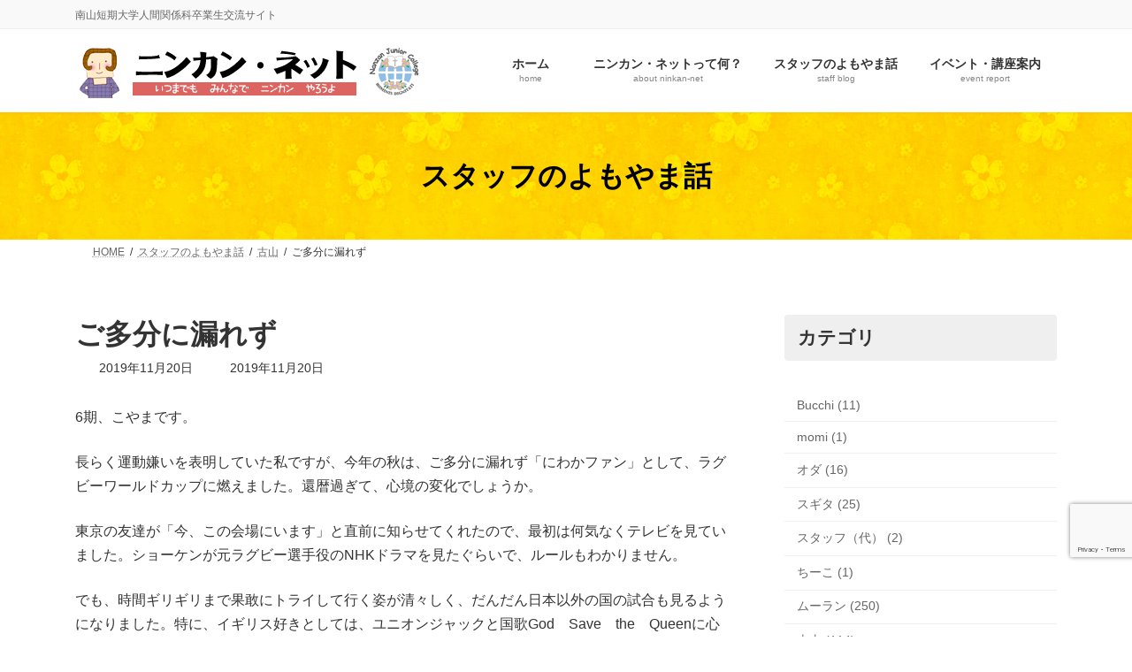

--- FILE ---
content_type: text/html; charset=UTF-8
request_url: https://ninkan-net.jp/koyama/2019/11/20/3840/
body_size: 94936
content:
<!DOCTYPE html>
<html dir="ltr" lang="ja">
<head>
<meta charset="utf-8">
<meta http-equiv="X-UA-Compatible" content="IE=edge">
<meta name="viewport" content="width=device-width, initial-scale=1">

<title>ご多分に漏れず | ＜ニンカン・ネット＞いつまでも みんなで ニンカン やろうよ</title>

		<!-- All in One SEO 4.9.3 - aioseo.com -->
	<meta name="description" content="6期、こやまです。 長らく運動嫌いを表明していた私ですが、今年の秋は、ご多分に漏れず「にわかファン」として、ラ" />
	<meta name="robots" content="max-image-preview:large" />
	<meta name="author" content="ニンカンネット スタッフ"/>
	<link rel="canonical" href="https://ninkan-net.jp/koyama/2019/11/20/3840/" />
	<meta name="generator" content="All in One SEO (AIOSEO) 4.9.3" />
		<script type="application/ld+json" class="aioseo-schema">
			{"@context":"https:\/\/schema.org","@graph":[{"@type":"Article","@id":"https:\/\/ninkan-net.jp\/koyama\/2019\/11\/20\/3840\/#article","name":"\u3054\u591a\u5206\u306b\u6f0f\u308c\u305a | \uff1c\u30cb\u30f3\u30ab\u30f3\u30fb\u30cd\u30c3\u30c8\uff1e\u3044\u3064\u307e\u3067\u3082 \u307f\u3093\u306a\u3067 \u30cb\u30f3\u30ab\u30f3 \u3084\u308d\u3046\u3088","headline":"\u3054\u591a\u5206\u306b\u6f0f\u308c\u305a","author":{"@id":"https:\/\/ninkan-net.jp\/author\/ninkan-net_staff\/#author"},"publisher":{"@id":"https:\/\/ninkan-net.jp\/#organization"},"image":{"@type":"ImageObject","url":"https:\/\/ninkan-net.jp\/wp-content\/uploads\/2019\/11\/sports_rugby.png","width":180,"height":180},"datePublished":"2019-11-20T15:25:59+09:00","dateModified":"2019-11-20T15:25:59+09:00","inLanguage":"ja","mainEntityOfPage":{"@id":"https:\/\/ninkan-net.jp\/koyama\/2019\/11\/20\/3840\/#webpage"},"isPartOf":{"@id":"https:\/\/ninkan-net.jp\/koyama\/2019\/11\/20\/3840\/#webpage"},"articleSection":"\u53e4\u5c71"},{"@type":"BreadcrumbList","@id":"https:\/\/ninkan-net.jp\/koyama\/2019\/11\/20\/3840\/#breadcrumblist","itemListElement":[{"@type":"ListItem","@id":"https:\/\/ninkan-net.jp#listItem","position":1,"name":"\u30db\u30fc\u30e0","item":"https:\/\/ninkan-net.jp","nextItem":{"@type":"ListItem","@id":"https:\/\/ninkan-net.jp\/category\/koyama\/#listItem","name":"\u53e4\u5c71"}},{"@type":"ListItem","@id":"https:\/\/ninkan-net.jp\/category\/koyama\/#listItem","position":2,"name":"\u53e4\u5c71","item":"https:\/\/ninkan-net.jp\/category\/koyama\/","nextItem":{"@type":"ListItem","@id":"https:\/\/ninkan-net.jp\/koyama\/2019\/11\/20\/3840\/#listItem","name":"\u3054\u591a\u5206\u306b\u6f0f\u308c\u305a"},"previousItem":{"@type":"ListItem","@id":"https:\/\/ninkan-net.jp#listItem","name":"\u30db\u30fc\u30e0"}},{"@type":"ListItem","@id":"https:\/\/ninkan-net.jp\/koyama\/2019\/11\/20\/3840\/#listItem","position":3,"name":"\u3054\u591a\u5206\u306b\u6f0f\u308c\u305a","previousItem":{"@type":"ListItem","@id":"https:\/\/ninkan-net.jp\/category\/koyama\/#listItem","name":"\u53e4\u5c71"}}]},{"@type":"Organization","@id":"https:\/\/ninkan-net.jp\/#organization","name":"\u5357\u5c71\u77ed\u671f\u5927\u5b66\u4eba\u9593\u95a2\u4fc2\u79d1 \u5352\u696d\u751f\u4ea4\u6d41\u30b5\u30a4\u30c8","description":"\u5357\u5c71\u77ed\u671f\u5927\u5b66\u4eba\u9593\u95a2\u4fc2\u79d1\u5352\u696d\u751f\u4ea4\u6d41\u30b5\u30a4\u30c8","url":"https:\/\/ninkan-net.jp\/","logo":{"@type":"ImageObject","url":"https:\/\/ninkan-net.jp\/wp-content\/uploads\/2016\/05\/frogo.png","@id":"https:\/\/ninkan-net.jp\/koyama\/2019\/11\/20\/3840\/#organizationLogo","width":227,"height":70},"image":{"@id":"https:\/\/ninkan-net.jp\/koyama\/2019\/11\/20\/3840\/#organizationLogo"}},{"@type":"Person","@id":"https:\/\/ninkan-net.jp\/author\/ninkan-net_staff\/#author","url":"https:\/\/ninkan-net.jp\/author\/ninkan-net_staff\/","name":"\u30cb\u30f3\u30ab\u30f3\u30cd\u30c3\u30c8 \u30b9\u30bf\u30c3\u30d5"},{"@type":"WebPage","@id":"https:\/\/ninkan-net.jp\/koyama\/2019\/11\/20\/3840\/#webpage","url":"https:\/\/ninkan-net.jp\/koyama\/2019\/11\/20\/3840\/","name":"\u3054\u591a\u5206\u306b\u6f0f\u308c\u305a | \uff1c\u30cb\u30f3\u30ab\u30f3\u30fb\u30cd\u30c3\u30c8\uff1e\u3044\u3064\u307e\u3067\u3082 \u307f\u3093\u306a\u3067 \u30cb\u30f3\u30ab\u30f3 \u3084\u308d\u3046\u3088","description":"6\u671f\u3001\u3053\u3084\u307e\u3067\u3059\u3002 \u9577\u3089\u304f\u904b\u52d5\u5acc\u3044\u3092\u8868\u660e\u3057\u3066\u3044\u305f\u79c1\u3067\u3059\u304c\u3001\u4eca\u5e74\u306e\u79cb\u306f\u3001\u3054\u591a\u5206\u306b\u6f0f\u308c\u305a\u300c\u306b\u308f\u304b\u30d5\u30a1\u30f3\u300d\u3068\u3057\u3066\u3001\u30e9","inLanguage":"ja","isPartOf":{"@id":"https:\/\/ninkan-net.jp\/#website"},"breadcrumb":{"@id":"https:\/\/ninkan-net.jp\/koyama\/2019\/11\/20\/3840\/#breadcrumblist"},"author":{"@id":"https:\/\/ninkan-net.jp\/author\/ninkan-net_staff\/#author"},"creator":{"@id":"https:\/\/ninkan-net.jp\/author\/ninkan-net_staff\/#author"},"image":{"@type":"ImageObject","url":"https:\/\/ninkan-net.jp\/wp-content\/uploads\/2019\/11\/sports_rugby.png","@id":"https:\/\/ninkan-net.jp\/koyama\/2019\/11\/20\/3840\/#mainImage","width":180,"height":180},"primaryImageOfPage":{"@id":"https:\/\/ninkan-net.jp\/koyama\/2019\/11\/20\/3840\/#mainImage"},"datePublished":"2019-11-20T15:25:59+09:00","dateModified":"2019-11-20T15:25:59+09:00"},{"@type":"WebSite","@id":"https:\/\/ninkan-net.jp\/#website","url":"https:\/\/ninkan-net.jp\/","name":"\uff1c\u30cb\u30f3\u30ab\u30f3\u30fb\u30cd\u30c3\u30c8\uff1e\u3044\u3064\u307e\u3067\u3082\u3000\u307f\u3093\u306a\u3067\u3000\u30cb\u30f3\u30ab\u30f3\u3000\u3084\u308d\u3046\u3088","description":"\u5357\u5c71\u77ed\u671f\u5927\u5b66\u4eba\u9593\u95a2\u4fc2\u79d1\u5352\u696d\u751f\u4ea4\u6d41\u30b5\u30a4\u30c8","inLanguage":"ja","publisher":{"@id":"https:\/\/ninkan-net.jp\/#organization"}}]}
		</script>
		<!-- All in One SEO -->

<link rel='dns-prefetch' href='//www.google.com' />
<link rel="alternate" type="application/rss+xml" title="＜ニンカン・ネット＞いつまでも　みんなで　ニンカン　やろうよ &raquo; フィード" href="https://ninkan-net.jp/feed/" />
<link rel="alternate" type="application/rss+xml" title="＜ニンカン・ネット＞いつまでも　みんなで　ニンカン　やろうよ &raquo; コメントフィード" href="https://ninkan-net.jp/comments/feed/" />
<link rel="alternate" title="oEmbed (JSON)" type="application/json+oembed" href="https://ninkan-net.jp/wp-json/oembed/1.0/embed?url=https%3A%2F%2Fninkan-net.jp%2Fkoyama%2F2019%2F11%2F20%2F3840%2F" />
<link rel="alternate" title="oEmbed (XML)" type="text/xml+oembed" href="https://ninkan-net.jp/wp-json/oembed/1.0/embed?url=https%3A%2F%2Fninkan-net.jp%2Fkoyama%2F2019%2F11%2F20%2F3840%2F&#038;format=xml" />
<meta name="description" content="6期、こやまです。長らく運動嫌いを表明していた私ですが、今年の秋は、ご多分に漏れず「にわかファン」として、ラグビーワールドカップに燃えました。還暦過ぎて、心境の変化でしょうか。東京の友達が「今、この会場にいます」と直前に知らせてくれたので、最初は何気なくテレビを見ていました。ショーケンが元ラグビー選手役のNHKドラマを見たぐらいで、ルールもわかりません。でも、時間ギリギリまで果敢にトライして行く姿が清々しく、だんだん日本以外の国の試合も見るようになりま" /><style id='wp-img-auto-sizes-contain-inline-css' type='text/css'>
img:is([sizes=auto i],[sizes^="auto," i]){contain-intrinsic-size:3000px 1500px}
/*# sourceURL=wp-img-auto-sizes-contain-inline-css */
</style>
<link rel='preload' id='vkExUnit_common_style-css-preload' href='https://ninkan-net.jp/wp-content/plugins/vk-all-in-one-expansion-unit/assets/css/vkExUnit_style.css?ver=9.113.0.1' as='style' onload="this.onload=null;this.rel='stylesheet'"/>
<link rel='stylesheet' id='vkExUnit_common_style-css' href='https://ninkan-net.jp/wp-content/plugins/vk-all-in-one-expansion-unit/assets/css/vkExUnit_style.css?ver=9.113.0.1' media='print' onload="this.media='all'; this.onload=null;">
<style id='vkExUnit_common_style-inline-css' type='text/css'>
:root {--ver_page_top_button_url:url(https://ninkan-net.jp/wp-content/plugins/vk-all-in-one-expansion-unit/assets/images/to-top-btn-icon.svg);}@font-face {font-weight: normal;font-style: normal;font-family: "vk_sns";src: url("https://ninkan-net.jp/wp-content/plugins/vk-all-in-one-expansion-unit/inc/sns/icons/fonts/vk_sns.eot?-bq20cj");src: url("https://ninkan-net.jp/wp-content/plugins/vk-all-in-one-expansion-unit/inc/sns/icons/fonts/vk_sns.eot?#iefix-bq20cj") format("embedded-opentype"),url("https://ninkan-net.jp/wp-content/plugins/vk-all-in-one-expansion-unit/inc/sns/icons/fonts/vk_sns.woff?-bq20cj") format("woff"),url("https://ninkan-net.jp/wp-content/plugins/vk-all-in-one-expansion-unit/inc/sns/icons/fonts/vk_sns.ttf?-bq20cj") format("truetype"),url("https://ninkan-net.jp/wp-content/plugins/vk-all-in-one-expansion-unit/inc/sns/icons/fonts/vk_sns.svg?-bq20cj#vk_sns") format("svg");}
.veu_promotion-alert__content--text {border: 1px solid rgba(0,0,0,0.125);padding: 0.5em 1em;border-radius: var(--vk-size-radius);margin-bottom: var(--vk-margin-block-bottom);font-size: 0.875rem;}/* Alert Content部分に段落タグを入れた場合に最後の段落の余白を0にする */.veu_promotion-alert__content--text p:last-of-type{margin-bottom:0;margin-top: 0;}
/*# sourceURL=vkExUnit_common_style-inline-css */
</style>
<link rel='stylesheet' id='vk-header-top-css' href='https://ninkan-net.jp/wp-content/plugins/lightning-g3-pro-unit/inc/header-top/package/css/header-top.css?ver=0.1.1' type='text/css' media='all' />
<style id='wp-emoji-styles-inline-css' type='text/css'>

	img.wp-smiley, img.emoji {
		display: inline !important;
		border: none !important;
		box-shadow: none !important;
		height: 1em !important;
		width: 1em !important;
		margin: 0 0.07em !important;
		vertical-align: -0.1em !important;
		background: none !important;
		padding: 0 !important;
	}
/*# sourceURL=wp-emoji-styles-inline-css */
</style>
<style id='wp-block-library-inline-css' type='text/css'>
:root{--wp-block-synced-color:#7a00df;--wp-block-synced-color--rgb:122,0,223;--wp-bound-block-color:var(--wp-block-synced-color);--wp-editor-canvas-background:#ddd;--wp-admin-theme-color:#007cba;--wp-admin-theme-color--rgb:0,124,186;--wp-admin-theme-color-darker-10:#006ba1;--wp-admin-theme-color-darker-10--rgb:0,107,160.5;--wp-admin-theme-color-darker-20:#005a87;--wp-admin-theme-color-darker-20--rgb:0,90,135;--wp-admin-border-width-focus:2px}@media (min-resolution:192dpi){:root{--wp-admin-border-width-focus:1.5px}}.wp-element-button{cursor:pointer}:root .has-very-light-gray-background-color{background-color:#eee}:root .has-very-dark-gray-background-color{background-color:#313131}:root .has-very-light-gray-color{color:#eee}:root .has-very-dark-gray-color{color:#313131}:root .has-vivid-green-cyan-to-vivid-cyan-blue-gradient-background{background:linear-gradient(135deg,#00d084,#0693e3)}:root .has-purple-crush-gradient-background{background:linear-gradient(135deg,#34e2e4,#4721fb 50%,#ab1dfe)}:root .has-hazy-dawn-gradient-background{background:linear-gradient(135deg,#faaca8,#dad0ec)}:root .has-subdued-olive-gradient-background{background:linear-gradient(135deg,#fafae1,#67a671)}:root .has-atomic-cream-gradient-background{background:linear-gradient(135deg,#fdd79a,#004a59)}:root .has-nightshade-gradient-background{background:linear-gradient(135deg,#330968,#31cdcf)}:root .has-midnight-gradient-background{background:linear-gradient(135deg,#020381,#2874fc)}:root{--wp--preset--font-size--normal:16px;--wp--preset--font-size--huge:42px}.has-regular-font-size{font-size:1em}.has-larger-font-size{font-size:2.625em}.has-normal-font-size{font-size:var(--wp--preset--font-size--normal)}.has-huge-font-size{font-size:var(--wp--preset--font-size--huge)}.has-text-align-center{text-align:center}.has-text-align-left{text-align:left}.has-text-align-right{text-align:right}.has-fit-text{white-space:nowrap!important}#end-resizable-editor-section{display:none}.aligncenter{clear:both}.items-justified-left{justify-content:flex-start}.items-justified-center{justify-content:center}.items-justified-right{justify-content:flex-end}.items-justified-space-between{justify-content:space-between}.screen-reader-text{border:0;clip-path:inset(50%);height:1px;margin:-1px;overflow:hidden;padding:0;position:absolute;width:1px;word-wrap:normal!important}.screen-reader-text:focus{background-color:#ddd;clip-path:none;color:#444;display:block;font-size:1em;height:auto;left:5px;line-height:normal;padding:15px 23px 14px;text-decoration:none;top:5px;width:auto;z-index:100000}html :where(.has-border-color){border-style:solid}html :where([style*=border-top-color]){border-top-style:solid}html :where([style*=border-right-color]){border-right-style:solid}html :where([style*=border-bottom-color]){border-bottom-style:solid}html :where([style*=border-left-color]){border-left-style:solid}html :where([style*=border-width]){border-style:solid}html :where([style*=border-top-width]){border-top-style:solid}html :where([style*=border-right-width]){border-right-style:solid}html :where([style*=border-bottom-width]){border-bottom-style:solid}html :where([style*=border-left-width]){border-left-style:solid}html :where(img[class*=wp-image-]){height:auto;max-width:100%}:where(figure){margin:0 0 1em}html :where(.is-position-sticky){--wp-admin--admin-bar--position-offset:var(--wp-admin--admin-bar--height,0px)}@media screen and (max-width:600px){html :where(.is-position-sticky){--wp-admin--admin-bar--position-offset:0px}}
.vk-cols--reverse{flex-direction:row-reverse}.vk-cols--hasbtn{margin-bottom:0}.vk-cols--hasbtn>.row>.vk_gridColumn_item,.vk-cols--hasbtn>.wp-block-column{position:relative;padding-bottom:3em}.vk-cols--hasbtn>.row>.vk_gridColumn_item>.wp-block-buttons,.vk-cols--hasbtn>.row>.vk_gridColumn_item>.vk_button,.vk-cols--hasbtn>.wp-block-column>.wp-block-buttons,.vk-cols--hasbtn>.wp-block-column>.vk_button{position:absolute;bottom:0;width:100%}.vk-cols--fit.wp-block-columns{gap:0}.vk-cols--fit.wp-block-columns,.vk-cols--fit.wp-block-columns:not(.is-not-stacked-on-mobile){margin-top:0;margin-bottom:0;justify-content:space-between}.vk-cols--fit.wp-block-columns>.wp-block-column *:last-child,.vk-cols--fit.wp-block-columns:not(.is-not-stacked-on-mobile)>.wp-block-column *:last-child{margin-bottom:0}.vk-cols--fit.wp-block-columns>.wp-block-column>.wp-block-cover,.vk-cols--fit.wp-block-columns:not(.is-not-stacked-on-mobile)>.wp-block-column>.wp-block-cover{margin-top:0}.vk-cols--fit.wp-block-columns.has-background,.vk-cols--fit.wp-block-columns:not(.is-not-stacked-on-mobile).has-background{padding:0}@media(max-width: 599px){.vk-cols--fit.wp-block-columns:not(.has-background)>.wp-block-column:not(.has-background),.vk-cols--fit.wp-block-columns:not(.is-not-stacked-on-mobile):not(.has-background)>.wp-block-column:not(.has-background){padding-left:0 !important;padding-right:0 !important}}@media(min-width: 782px){.vk-cols--fit.wp-block-columns .block-editor-block-list__block.wp-block-column:not(:first-child),.vk-cols--fit.wp-block-columns>.wp-block-column:not(:first-child),.vk-cols--fit.wp-block-columns:not(.is-not-stacked-on-mobile) .block-editor-block-list__block.wp-block-column:not(:first-child),.vk-cols--fit.wp-block-columns:not(.is-not-stacked-on-mobile)>.wp-block-column:not(:first-child){margin-left:0}}@media(min-width: 600px)and (max-width: 781px){.vk-cols--fit.wp-block-columns .wp-block-column:nth-child(2n),.vk-cols--fit.wp-block-columns:not(.is-not-stacked-on-mobile) .wp-block-column:nth-child(2n){margin-left:0}.vk-cols--fit.wp-block-columns .wp-block-column:not(:only-child),.vk-cols--fit.wp-block-columns:not(.is-not-stacked-on-mobile) .wp-block-column:not(:only-child){flex-basis:50% !important}}.vk-cols--fit--gap1.wp-block-columns{gap:1px}@media(min-width: 600px)and (max-width: 781px){.vk-cols--fit--gap1.wp-block-columns .wp-block-column:not(:only-child){flex-basis:calc(50% - 1px) !important}}.vk-cols--fit.vk-cols--grid>.block-editor-block-list__block,.vk-cols--fit.vk-cols--grid>.wp-block-column,.vk-cols--fit.vk-cols--grid:not(.is-not-stacked-on-mobile)>.block-editor-block-list__block,.vk-cols--fit.vk-cols--grid:not(.is-not-stacked-on-mobile)>.wp-block-column{flex-basis:50%;box-sizing:border-box}@media(max-width: 599px){.vk-cols--fit.vk-cols--grid.vk-cols--grid--alignfull>.wp-block-column:nth-child(2)>.wp-block-cover,.vk-cols--fit.vk-cols--grid.vk-cols--grid--alignfull>.wp-block-column:nth-child(2)>.vk_outer,.vk-cols--fit.vk-cols--grid:not(.is-not-stacked-on-mobile).vk-cols--grid--alignfull>.wp-block-column:nth-child(2)>.wp-block-cover,.vk-cols--fit.vk-cols--grid:not(.is-not-stacked-on-mobile).vk-cols--grid--alignfull>.wp-block-column:nth-child(2)>.vk_outer{width:100vw;margin-right:calc((100% - 100vw)/2);margin-left:calc((100% - 100vw)/2)}}@media(min-width: 600px){.vk-cols--fit.vk-cols--grid.vk-cols--grid--alignfull>.wp-block-column:nth-child(2)>.wp-block-cover,.vk-cols--fit.vk-cols--grid.vk-cols--grid--alignfull>.wp-block-column:nth-child(2)>.vk_outer,.vk-cols--fit.vk-cols--grid:not(.is-not-stacked-on-mobile).vk-cols--grid--alignfull>.wp-block-column:nth-child(2)>.wp-block-cover,.vk-cols--fit.vk-cols--grid:not(.is-not-stacked-on-mobile).vk-cols--grid--alignfull>.wp-block-column:nth-child(2)>.vk_outer{margin-right:calc(100% - 50vw);width:50vw}}@media(min-width: 600px){.vk-cols--fit.vk-cols--grid.vk-cols--grid--alignfull.vk-cols--reverse>.wp-block-column,.vk-cols--fit.vk-cols--grid:not(.is-not-stacked-on-mobile).vk-cols--grid--alignfull.vk-cols--reverse>.wp-block-column{margin-left:0;margin-right:0}.vk-cols--fit.vk-cols--grid.vk-cols--grid--alignfull.vk-cols--reverse>.wp-block-column:nth-child(2)>.wp-block-cover,.vk-cols--fit.vk-cols--grid.vk-cols--grid--alignfull.vk-cols--reverse>.wp-block-column:nth-child(2)>.vk_outer,.vk-cols--fit.vk-cols--grid:not(.is-not-stacked-on-mobile).vk-cols--grid--alignfull.vk-cols--reverse>.wp-block-column:nth-child(2)>.wp-block-cover,.vk-cols--fit.vk-cols--grid:not(.is-not-stacked-on-mobile).vk-cols--grid--alignfull.vk-cols--reverse>.wp-block-column:nth-child(2)>.vk_outer{margin-left:calc(100% - 50vw)}}.vk-cols--menu h2,.vk-cols--menu h3,.vk-cols--menu h4,.vk-cols--menu h5{margin-bottom:.2em;text-shadow:#000 0 0 10px}.vk-cols--menu h2:first-child,.vk-cols--menu h3:first-child,.vk-cols--menu h4:first-child,.vk-cols--menu h5:first-child{margin-top:0}.vk-cols--menu p{margin-bottom:1rem;text-shadow:#000 0 0 10px}.vk-cols--menu .wp-block-cover__inner-container:last-child{margin-bottom:0}.vk-cols--fitbnrs .wp-block-column .wp-block-cover:hover img{filter:unset}.vk-cols--fitbnrs .wp-block-column .wp-block-cover:hover{background-color:unset}.vk-cols--fitbnrs .wp-block-column .wp-block-cover:hover .wp-block-cover__image-background{filter:unset !important}.vk-cols--fitbnrs .wp-block-cover .wp-block-cover__inner-container{position:absolute;height:100%;width:100%}.vk-cols--fitbnrs .vk_button{height:100%;margin:0}.vk-cols--fitbnrs .vk_button .vk_button_btn,.vk-cols--fitbnrs .vk_button .btn{height:100%;width:100%;border:none;box-shadow:none;background-color:unset !important;transition:unset}.vk-cols--fitbnrs .vk_button .vk_button_btn:hover,.vk-cols--fitbnrs .vk_button .btn:hover{transition:unset}.vk-cols--fitbnrs .vk_button .vk_button_btn:after,.vk-cols--fitbnrs .vk_button .btn:after{border:none}.vk-cols--fitbnrs .vk_button .vk_button_link_txt{width:100%;position:absolute;top:50%;left:50%;transform:translateY(-50%) translateX(-50%);font-size:2rem;text-shadow:#000 0 0 10px}.vk-cols--fitbnrs .vk_button .vk_button_link_subCaption{width:100%;position:absolute;top:calc(50% + 2.2em);left:50%;transform:translateY(-50%) translateX(-50%);text-shadow:#000 0 0 10px}@media(min-width: 992px){.vk-cols--media.wp-block-columns{gap:3rem}}.vk-fit-map figure{margin-bottom:0}.vk-fit-map iframe{position:relative;margin-bottom:0;display:block;max-height:400px;width:100vw}.vk-fit-map:is(.alignfull,.alignwide) div{max-width:100%}.vk-table--th--width25 :where(tr>*:first-child){width:25%}.vk-table--th--width30 :where(tr>*:first-child){width:30%}.vk-table--th--width35 :where(tr>*:first-child){width:35%}.vk-table--th--width40 :where(tr>*:first-child){width:40%}.vk-table--th--bg-bright :where(tr>*:first-child){background-color:var(--wp--preset--color--bg-secondary, rgba(0, 0, 0, 0.05))}@media(max-width: 599px){.vk-table--mobile-block :is(th,td){width:100%;display:block}.vk-table--mobile-block.wp-block-table table :is(th,td){border-top:none}}.vk-table--width--th25 :where(tr>*:first-child){width:25%}.vk-table--width--th30 :where(tr>*:first-child){width:30%}.vk-table--width--th35 :where(tr>*:first-child){width:35%}.vk-table--width--th40 :where(tr>*:first-child){width:40%}.no-margin{margin:0}@media(max-width: 599px){.wp-block-image.vk-aligncenter--mobile>.alignright{float:none;margin-left:auto;margin-right:auto}.vk-no-padding-horizontal--mobile{padding-left:0 !important;padding-right:0 !important}}
/* VK Color Palettes */:root{ --wp--preset--color--vk-color-primary:#dd9933}/* --vk-color-primary is deprecated. */:root{ --vk-color-primary: var(--wp--preset--color--vk-color-primary);}:root{ --wp--preset--color--vk-color-primary-dark:#b17a29}/* --vk-color-primary-dark is deprecated. */:root{ --vk-color-primary-dark: var(--wp--preset--color--vk-color-primary-dark);}:root{ --wp--preset--color--vk-color-primary-vivid:#f3a838}/* --vk-color-primary-vivid is deprecated. */:root{ --vk-color-primary-vivid: var(--wp--preset--color--vk-color-primary-vivid);}

/*# sourceURL=wp-block-library-inline-css */
</style><style id='wp-block-archives-inline-css' type='text/css'>
.wp-block-archives{box-sizing:border-box}.wp-block-archives-dropdown label{display:block}
/*# sourceURL=https://ninkan-net.jp/wp-includes/blocks/archives/style.min.css */
</style>
<style id='wp-block-categories-inline-css' type='text/css'>
.wp-block-categories{box-sizing:border-box}.wp-block-categories.alignleft{margin-right:2em}.wp-block-categories.alignright{margin-left:2em}.wp-block-categories.wp-block-categories-dropdown.aligncenter{text-align:center}.wp-block-categories .wp-block-categories__label{display:block;width:100%}
/*# sourceURL=https://ninkan-net.jp/wp-includes/blocks/categories/style.min.css */
</style>
<style id='wp-block-heading-inline-css' type='text/css'>
h1:where(.wp-block-heading).has-background,h2:where(.wp-block-heading).has-background,h3:where(.wp-block-heading).has-background,h4:where(.wp-block-heading).has-background,h5:where(.wp-block-heading).has-background,h6:where(.wp-block-heading).has-background{padding:1.25em 2.375em}h1.has-text-align-left[style*=writing-mode]:where([style*=vertical-lr]),h1.has-text-align-right[style*=writing-mode]:where([style*=vertical-rl]),h2.has-text-align-left[style*=writing-mode]:where([style*=vertical-lr]),h2.has-text-align-right[style*=writing-mode]:where([style*=vertical-rl]),h3.has-text-align-left[style*=writing-mode]:where([style*=vertical-lr]),h3.has-text-align-right[style*=writing-mode]:where([style*=vertical-rl]),h4.has-text-align-left[style*=writing-mode]:where([style*=vertical-lr]),h4.has-text-align-right[style*=writing-mode]:where([style*=vertical-rl]),h5.has-text-align-left[style*=writing-mode]:where([style*=vertical-lr]),h5.has-text-align-right[style*=writing-mode]:where([style*=vertical-rl]),h6.has-text-align-left[style*=writing-mode]:where([style*=vertical-lr]),h6.has-text-align-right[style*=writing-mode]:where([style*=vertical-rl]){rotate:180deg}
/*# sourceURL=https://ninkan-net.jp/wp-includes/blocks/heading/style.min.css */
</style>
<style id='wp-block-image-inline-css' type='text/css'>
.wp-block-image>a,.wp-block-image>figure>a{display:inline-block}.wp-block-image img{box-sizing:border-box;height:auto;max-width:100%;vertical-align:bottom}@media not (prefers-reduced-motion){.wp-block-image img.hide{visibility:hidden}.wp-block-image img.show{animation:show-content-image .4s}}.wp-block-image[style*=border-radius] img,.wp-block-image[style*=border-radius]>a{border-radius:inherit}.wp-block-image.has-custom-border img{box-sizing:border-box}.wp-block-image.aligncenter{text-align:center}.wp-block-image.alignfull>a,.wp-block-image.alignwide>a{width:100%}.wp-block-image.alignfull img,.wp-block-image.alignwide img{height:auto;width:100%}.wp-block-image .aligncenter,.wp-block-image .alignleft,.wp-block-image .alignright,.wp-block-image.aligncenter,.wp-block-image.alignleft,.wp-block-image.alignright{display:table}.wp-block-image .aligncenter>figcaption,.wp-block-image .alignleft>figcaption,.wp-block-image .alignright>figcaption,.wp-block-image.aligncenter>figcaption,.wp-block-image.alignleft>figcaption,.wp-block-image.alignright>figcaption{caption-side:bottom;display:table-caption}.wp-block-image .alignleft{float:left;margin:.5em 1em .5em 0}.wp-block-image .alignright{float:right;margin:.5em 0 .5em 1em}.wp-block-image .aligncenter{margin-left:auto;margin-right:auto}.wp-block-image :where(figcaption){margin-bottom:1em;margin-top:.5em}.wp-block-image.is-style-circle-mask img{border-radius:9999px}@supports ((-webkit-mask-image:none) or (mask-image:none)) or (-webkit-mask-image:none){.wp-block-image.is-style-circle-mask img{border-radius:0;-webkit-mask-image:url('data:image/svg+xml;utf8,<svg viewBox="0 0 100 100" xmlns="http://www.w3.org/2000/svg"><circle cx="50" cy="50" r="50"/></svg>');mask-image:url('data:image/svg+xml;utf8,<svg viewBox="0 0 100 100" xmlns="http://www.w3.org/2000/svg"><circle cx="50" cy="50" r="50"/></svg>');mask-mode:alpha;-webkit-mask-position:center;mask-position:center;-webkit-mask-repeat:no-repeat;mask-repeat:no-repeat;-webkit-mask-size:contain;mask-size:contain}}:root :where(.wp-block-image.is-style-rounded img,.wp-block-image .is-style-rounded img){border-radius:9999px}.wp-block-image figure{margin:0}.wp-lightbox-container{display:flex;flex-direction:column;position:relative}.wp-lightbox-container img{cursor:zoom-in}.wp-lightbox-container img:hover+button{opacity:1}.wp-lightbox-container button{align-items:center;backdrop-filter:blur(16px) saturate(180%);background-color:#5a5a5a40;border:none;border-radius:4px;cursor:zoom-in;display:flex;height:20px;justify-content:center;opacity:0;padding:0;position:absolute;right:16px;text-align:center;top:16px;width:20px;z-index:100}@media not (prefers-reduced-motion){.wp-lightbox-container button{transition:opacity .2s ease}}.wp-lightbox-container button:focus-visible{outline:3px auto #5a5a5a40;outline:3px auto -webkit-focus-ring-color;outline-offset:3px}.wp-lightbox-container button:hover{cursor:pointer;opacity:1}.wp-lightbox-container button:focus{opacity:1}.wp-lightbox-container button:focus,.wp-lightbox-container button:hover,.wp-lightbox-container button:not(:hover):not(:active):not(.has-background){background-color:#5a5a5a40;border:none}.wp-lightbox-overlay{box-sizing:border-box;cursor:zoom-out;height:100vh;left:0;overflow:hidden;position:fixed;top:0;visibility:hidden;width:100%;z-index:100000}.wp-lightbox-overlay .close-button{align-items:center;cursor:pointer;display:flex;justify-content:center;min-height:40px;min-width:40px;padding:0;position:absolute;right:calc(env(safe-area-inset-right) + 16px);top:calc(env(safe-area-inset-top) + 16px);z-index:5000000}.wp-lightbox-overlay .close-button:focus,.wp-lightbox-overlay .close-button:hover,.wp-lightbox-overlay .close-button:not(:hover):not(:active):not(.has-background){background:none;border:none}.wp-lightbox-overlay .lightbox-image-container{height:var(--wp--lightbox-container-height);left:50%;overflow:hidden;position:absolute;top:50%;transform:translate(-50%,-50%);transform-origin:top left;width:var(--wp--lightbox-container-width);z-index:9999999999}.wp-lightbox-overlay .wp-block-image{align-items:center;box-sizing:border-box;display:flex;height:100%;justify-content:center;margin:0;position:relative;transform-origin:0 0;width:100%;z-index:3000000}.wp-lightbox-overlay .wp-block-image img{height:var(--wp--lightbox-image-height);min-height:var(--wp--lightbox-image-height);min-width:var(--wp--lightbox-image-width);width:var(--wp--lightbox-image-width)}.wp-lightbox-overlay .wp-block-image figcaption{display:none}.wp-lightbox-overlay button{background:none;border:none}.wp-lightbox-overlay .scrim{background-color:#fff;height:100%;opacity:.9;position:absolute;width:100%;z-index:2000000}.wp-lightbox-overlay.active{visibility:visible}@media not (prefers-reduced-motion){.wp-lightbox-overlay.active{animation:turn-on-visibility .25s both}.wp-lightbox-overlay.active img{animation:turn-on-visibility .35s both}.wp-lightbox-overlay.show-closing-animation:not(.active){animation:turn-off-visibility .35s both}.wp-lightbox-overlay.show-closing-animation:not(.active) img{animation:turn-off-visibility .25s both}.wp-lightbox-overlay.zoom.active{animation:none;opacity:1;visibility:visible}.wp-lightbox-overlay.zoom.active .lightbox-image-container{animation:lightbox-zoom-in .4s}.wp-lightbox-overlay.zoom.active .lightbox-image-container img{animation:none}.wp-lightbox-overlay.zoom.active .scrim{animation:turn-on-visibility .4s forwards}.wp-lightbox-overlay.zoom.show-closing-animation:not(.active){animation:none}.wp-lightbox-overlay.zoom.show-closing-animation:not(.active) .lightbox-image-container{animation:lightbox-zoom-out .4s}.wp-lightbox-overlay.zoom.show-closing-animation:not(.active) .lightbox-image-container img{animation:none}.wp-lightbox-overlay.zoom.show-closing-animation:not(.active) .scrim{animation:turn-off-visibility .4s forwards}}@keyframes show-content-image{0%{visibility:hidden}99%{visibility:hidden}to{visibility:visible}}@keyframes turn-on-visibility{0%{opacity:0}to{opacity:1}}@keyframes turn-off-visibility{0%{opacity:1;visibility:visible}99%{opacity:0;visibility:visible}to{opacity:0;visibility:hidden}}@keyframes lightbox-zoom-in{0%{transform:translate(calc((-100vw + var(--wp--lightbox-scrollbar-width))/2 + var(--wp--lightbox-initial-left-position)),calc(-50vh + var(--wp--lightbox-initial-top-position))) scale(var(--wp--lightbox-scale))}to{transform:translate(-50%,-50%) scale(1)}}@keyframes lightbox-zoom-out{0%{transform:translate(-50%,-50%) scale(1);visibility:visible}99%{visibility:visible}to{transform:translate(calc((-100vw + var(--wp--lightbox-scrollbar-width))/2 + var(--wp--lightbox-initial-left-position)),calc(-50vh + var(--wp--lightbox-initial-top-position))) scale(var(--wp--lightbox-scale));visibility:hidden}}
/*# sourceURL=https://ninkan-net.jp/wp-includes/blocks/image/style.min.css */
</style>
<style id='wp-block-paragraph-inline-css' type='text/css'>
.is-small-text{font-size:.875em}.is-regular-text{font-size:1em}.is-large-text{font-size:2.25em}.is-larger-text{font-size:3em}.has-drop-cap:not(:focus):first-letter{float:left;font-size:8.4em;font-style:normal;font-weight:100;line-height:.68;margin:.05em .1em 0 0;text-transform:uppercase}body.rtl .has-drop-cap:not(:focus):first-letter{float:none;margin-left:.1em}p.has-drop-cap.has-background{overflow:hidden}:root :where(p.has-background){padding:1.25em 2.375em}:where(p.has-text-color:not(.has-link-color)) a{color:inherit}p.has-text-align-left[style*="writing-mode:vertical-lr"],p.has-text-align-right[style*="writing-mode:vertical-rl"]{rotate:180deg}
/*# sourceURL=https://ninkan-net.jp/wp-includes/blocks/paragraph/style.min.css */
</style>
<style id='global-styles-inline-css' type='text/css'>
:root{--wp--preset--aspect-ratio--square: 1;--wp--preset--aspect-ratio--4-3: 4/3;--wp--preset--aspect-ratio--3-4: 3/4;--wp--preset--aspect-ratio--3-2: 3/2;--wp--preset--aspect-ratio--2-3: 2/3;--wp--preset--aspect-ratio--16-9: 16/9;--wp--preset--aspect-ratio--9-16: 9/16;--wp--preset--color--black: #000000;--wp--preset--color--cyan-bluish-gray: #abb8c3;--wp--preset--color--white: #ffffff;--wp--preset--color--pale-pink: #f78da7;--wp--preset--color--vivid-red: #cf2e2e;--wp--preset--color--luminous-vivid-orange: #ff6900;--wp--preset--color--luminous-vivid-amber: #fcb900;--wp--preset--color--light-green-cyan: #7bdcb5;--wp--preset--color--vivid-green-cyan: #00d084;--wp--preset--color--pale-cyan-blue: #8ed1fc;--wp--preset--color--vivid-cyan-blue: #0693e3;--wp--preset--color--vivid-purple: #9b51e0;--wp--preset--color--vk-color-primary: #dd9933;--wp--preset--color--vk-color-primary-dark: #b17a29;--wp--preset--color--vk-color-primary-vivid: #f3a838;--wp--preset--gradient--vivid-cyan-blue-to-vivid-purple: linear-gradient(135deg,rgba(6,147,227,1) 0%,rgb(155,81,224) 100%);--wp--preset--gradient--light-green-cyan-to-vivid-green-cyan: linear-gradient(135deg,rgb(122,220,180) 0%,rgb(0,208,130) 100%);--wp--preset--gradient--luminous-vivid-amber-to-luminous-vivid-orange: linear-gradient(135deg,rgba(252,185,0,1) 0%,rgba(255,105,0,1) 100%);--wp--preset--gradient--luminous-vivid-orange-to-vivid-red: linear-gradient(135deg,rgba(255,105,0,1) 0%,rgb(207,46,46) 100%);--wp--preset--gradient--very-light-gray-to-cyan-bluish-gray: linear-gradient(135deg,rgb(238,238,238) 0%,rgb(169,184,195) 100%);--wp--preset--gradient--cool-to-warm-spectrum: linear-gradient(135deg,rgb(74,234,220) 0%,rgb(151,120,209) 20%,rgb(207,42,186) 40%,rgb(238,44,130) 60%,rgb(251,105,98) 80%,rgb(254,248,76) 100%);--wp--preset--gradient--blush-light-purple: linear-gradient(135deg,rgb(255,206,236) 0%,rgb(152,150,240) 100%);--wp--preset--gradient--blush-bordeaux: linear-gradient(135deg,rgb(254,205,165) 0%,rgb(254,45,45) 50%,rgb(107,0,62) 100%);--wp--preset--gradient--luminous-dusk: linear-gradient(135deg,rgb(255,203,112) 0%,rgb(199,81,192) 50%,rgb(65,88,208) 100%);--wp--preset--gradient--pale-ocean: linear-gradient(135deg,rgb(255,245,203) 0%,rgb(182,227,212) 50%,rgb(51,167,181) 100%);--wp--preset--gradient--electric-grass: linear-gradient(135deg,rgb(202,248,128) 0%,rgb(113,206,126) 100%);--wp--preset--gradient--midnight: linear-gradient(135deg,rgb(2,3,129) 0%,rgb(40,116,252) 100%);--wp--preset--gradient--vivid-green-cyan-to-vivid-cyan-blue: linear-gradient(135deg,rgba(0,208,132,1) 0%,rgba(6,147,227,1) 100%);--wp--preset--font-size--small: 14px;--wp--preset--font-size--medium: 20px;--wp--preset--font-size--large: 24px;--wp--preset--font-size--x-large: 42px;--wp--preset--font-size--regular: 16px;--wp--preset--font-size--huge: 36px;--wp--preset--spacing--20: 0.44rem;--wp--preset--spacing--30: 0.67rem;--wp--preset--spacing--40: 1rem;--wp--preset--spacing--50: 1.5rem;--wp--preset--spacing--60: 2.25rem;--wp--preset--spacing--70: 3.38rem;--wp--preset--spacing--80: 5.06rem;--wp--preset--shadow--natural: 6px 6px 9px rgba(0, 0, 0, 0.2);--wp--preset--shadow--deep: 12px 12px 50px rgba(0, 0, 0, 0.4);--wp--preset--shadow--sharp: 6px 6px 0px rgba(0, 0, 0, 0.2);--wp--preset--shadow--outlined: 6px 6px 0px -3px rgb(255, 255, 255), 6px 6px rgb(0, 0, 0);--wp--preset--shadow--crisp: 6px 6px 0px rgb(0, 0, 0);}:where(.is-layout-flex){gap: 0.5em;}:where(.is-layout-grid){gap: 0.5em;}body .is-layout-flex{display: flex;}.is-layout-flex{flex-wrap: wrap;align-items: center;}.is-layout-flex > :is(*, div){margin: 0;}body .is-layout-grid{display: grid;}.is-layout-grid > :is(*, div){margin: 0;}:where(.wp-block-columns.is-layout-flex){gap: 2em;}:where(.wp-block-columns.is-layout-grid){gap: 2em;}:where(.wp-block-post-template.is-layout-flex){gap: 1.25em;}:where(.wp-block-post-template.is-layout-grid){gap: 1.25em;}.has-black-color{color: var(--wp--preset--color--black) !important;}.has-cyan-bluish-gray-color{color: var(--wp--preset--color--cyan-bluish-gray) !important;}.has-white-color{color: var(--wp--preset--color--white) !important;}.has-pale-pink-color{color: var(--wp--preset--color--pale-pink) !important;}.has-vivid-red-color{color: var(--wp--preset--color--vivid-red) !important;}.has-luminous-vivid-orange-color{color: var(--wp--preset--color--luminous-vivid-orange) !important;}.has-luminous-vivid-amber-color{color: var(--wp--preset--color--luminous-vivid-amber) !important;}.has-light-green-cyan-color{color: var(--wp--preset--color--light-green-cyan) !important;}.has-vivid-green-cyan-color{color: var(--wp--preset--color--vivid-green-cyan) !important;}.has-pale-cyan-blue-color{color: var(--wp--preset--color--pale-cyan-blue) !important;}.has-vivid-cyan-blue-color{color: var(--wp--preset--color--vivid-cyan-blue) !important;}.has-vivid-purple-color{color: var(--wp--preset--color--vivid-purple) !important;}.has-vk-color-primary-color{color: var(--wp--preset--color--vk-color-primary) !important;}.has-vk-color-primary-dark-color{color: var(--wp--preset--color--vk-color-primary-dark) !important;}.has-vk-color-primary-vivid-color{color: var(--wp--preset--color--vk-color-primary-vivid) !important;}.has-black-background-color{background-color: var(--wp--preset--color--black) !important;}.has-cyan-bluish-gray-background-color{background-color: var(--wp--preset--color--cyan-bluish-gray) !important;}.has-white-background-color{background-color: var(--wp--preset--color--white) !important;}.has-pale-pink-background-color{background-color: var(--wp--preset--color--pale-pink) !important;}.has-vivid-red-background-color{background-color: var(--wp--preset--color--vivid-red) !important;}.has-luminous-vivid-orange-background-color{background-color: var(--wp--preset--color--luminous-vivid-orange) !important;}.has-luminous-vivid-amber-background-color{background-color: var(--wp--preset--color--luminous-vivid-amber) !important;}.has-light-green-cyan-background-color{background-color: var(--wp--preset--color--light-green-cyan) !important;}.has-vivid-green-cyan-background-color{background-color: var(--wp--preset--color--vivid-green-cyan) !important;}.has-pale-cyan-blue-background-color{background-color: var(--wp--preset--color--pale-cyan-blue) !important;}.has-vivid-cyan-blue-background-color{background-color: var(--wp--preset--color--vivid-cyan-blue) !important;}.has-vivid-purple-background-color{background-color: var(--wp--preset--color--vivid-purple) !important;}.has-vk-color-primary-background-color{background-color: var(--wp--preset--color--vk-color-primary) !important;}.has-vk-color-primary-dark-background-color{background-color: var(--wp--preset--color--vk-color-primary-dark) !important;}.has-vk-color-primary-vivid-background-color{background-color: var(--wp--preset--color--vk-color-primary-vivid) !important;}.has-black-border-color{border-color: var(--wp--preset--color--black) !important;}.has-cyan-bluish-gray-border-color{border-color: var(--wp--preset--color--cyan-bluish-gray) !important;}.has-white-border-color{border-color: var(--wp--preset--color--white) !important;}.has-pale-pink-border-color{border-color: var(--wp--preset--color--pale-pink) !important;}.has-vivid-red-border-color{border-color: var(--wp--preset--color--vivid-red) !important;}.has-luminous-vivid-orange-border-color{border-color: var(--wp--preset--color--luminous-vivid-orange) !important;}.has-luminous-vivid-amber-border-color{border-color: var(--wp--preset--color--luminous-vivid-amber) !important;}.has-light-green-cyan-border-color{border-color: var(--wp--preset--color--light-green-cyan) !important;}.has-vivid-green-cyan-border-color{border-color: var(--wp--preset--color--vivid-green-cyan) !important;}.has-pale-cyan-blue-border-color{border-color: var(--wp--preset--color--pale-cyan-blue) !important;}.has-vivid-cyan-blue-border-color{border-color: var(--wp--preset--color--vivid-cyan-blue) !important;}.has-vivid-purple-border-color{border-color: var(--wp--preset--color--vivid-purple) !important;}.has-vk-color-primary-border-color{border-color: var(--wp--preset--color--vk-color-primary) !important;}.has-vk-color-primary-dark-border-color{border-color: var(--wp--preset--color--vk-color-primary-dark) !important;}.has-vk-color-primary-vivid-border-color{border-color: var(--wp--preset--color--vk-color-primary-vivid) !important;}.has-vivid-cyan-blue-to-vivid-purple-gradient-background{background: var(--wp--preset--gradient--vivid-cyan-blue-to-vivid-purple) !important;}.has-light-green-cyan-to-vivid-green-cyan-gradient-background{background: var(--wp--preset--gradient--light-green-cyan-to-vivid-green-cyan) !important;}.has-luminous-vivid-amber-to-luminous-vivid-orange-gradient-background{background: var(--wp--preset--gradient--luminous-vivid-amber-to-luminous-vivid-orange) !important;}.has-luminous-vivid-orange-to-vivid-red-gradient-background{background: var(--wp--preset--gradient--luminous-vivid-orange-to-vivid-red) !important;}.has-very-light-gray-to-cyan-bluish-gray-gradient-background{background: var(--wp--preset--gradient--very-light-gray-to-cyan-bluish-gray) !important;}.has-cool-to-warm-spectrum-gradient-background{background: var(--wp--preset--gradient--cool-to-warm-spectrum) !important;}.has-blush-light-purple-gradient-background{background: var(--wp--preset--gradient--blush-light-purple) !important;}.has-blush-bordeaux-gradient-background{background: var(--wp--preset--gradient--blush-bordeaux) !important;}.has-luminous-dusk-gradient-background{background: var(--wp--preset--gradient--luminous-dusk) !important;}.has-pale-ocean-gradient-background{background: var(--wp--preset--gradient--pale-ocean) !important;}.has-electric-grass-gradient-background{background: var(--wp--preset--gradient--electric-grass) !important;}.has-midnight-gradient-background{background: var(--wp--preset--gradient--midnight) !important;}.has-small-font-size{font-size: var(--wp--preset--font-size--small) !important;}.has-medium-font-size{font-size: var(--wp--preset--font-size--medium) !important;}.has-large-font-size{font-size: var(--wp--preset--font-size--large) !important;}.has-x-large-font-size{font-size: var(--wp--preset--font-size--x-large) !important;}
/*# sourceURL=global-styles-inline-css */
</style>

<style id='classic-theme-styles-inline-css' type='text/css'>
/*! This file is auto-generated */
.wp-block-button__link{color:#fff;background-color:#32373c;border-radius:9999px;box-shadow:none;text-decoration:none;padding:calc(.667em + 2px) calc(1.333em + 2px);font-size:1.125em}.wp-block-file__button{background:#32373c;color:#fff;text-decoration:none}
/*# sourceURL=/wp-includes/css/classic-themes.min.css */
</style>
<link rel='preload' id='sass-basis-core-css-preload' href='https://ninkan-net.jp/wp-content/plugins/snow-monkey-forms/dist/css/fallback.css?ver=1767412898' as='style' onload="this.onload=null;this.rel='stylesheet'"/>
<link rel='stylesheet' id='sass-basis-core-css' href='https://ninkan-net.jp/wp-content/plugins/snow-monkey-forms/dist/css/fallback.css?ver=1767412898' media='print' onload="this.media='all'; this.onload=null;">
<link rel='preload' id='snow-monkey-forms-css-preload' href='https://ninkan-net.jp/wp-content/plugins/snow-monkey-forms/dist/css/app.css?ver=1767412898' as='style' onload="this.onload=null;this.rel='stylesheet'"/>
<link rel='stylesheet' id='snow-monkey-forms-css' href='https://ninkan-net.jp/wp-content/plugins/snow-monkey-forms/dist/css/app.css?ver=1767412898' media='print' onload="this.media='all'; this.onload=null;">
<link rel='stylesheet' id='vk-swiper-style-css' href='https://ninkan-net.jp/wp-content/plugins/vk-blocks-pro/vendor/vektor-inc/vk-swiper/src/assets/css/swiper-bundle.min.css?ver=11.0.2' type='text/css' media='all' />
<link rel='stylesheet' id='lightning-common-style-css' href='https://ninkan-net.jp/wp-content/themes/lightning/_g3/assets/css/style.css?ver=15.33.1' type='text/css' media='all' />
<style id='lightning-common-style-inline-css' type='text/css'>
/* Lightning */:root {--vk-color-primary:#dd9933;--vk-color-primary-dark:#b17a29;--vk-color-primary-vivid:#f3a838;--g_nav_main_acc_icon_open_url:url(https://ninkan-net.jp/wp-content/themes/lightning/_g3/inc/vk-mobile-nav/package/images/vk-menu-acc-icon-open-black.svg);--g_nav_main_acc_icon_close_url: url(https://ninkan-net.jp/wp-content/themes/lightning/_g3/inc/vk-mobile-nav/package/images/vk-menu-close-black.svg);--g_nav_sub_acc_icon_open_url: url(https://ninkan-net.jp/wp-content/themes/lightning/_g3/inc/vk-mobile-nav/package/images/vk-menu-acc-icon-open-white.svg);--g_nav_sub_acc_icon_close_url: url(https://ninkan-net.jp/wp-content/themes/lightning/_g3/inc/vk-mobile-nav/package/images/vk-menu-close-white.svg);}
:root{--swiper-navigation-color: #fff;}
:root {--vk-size-text: 16px;}.main-section {--vk-color-text-link: #dd3333;--vk-color-text-link-hover: #d63189;}
/* vk-mobile-nav */:root {--vk-mobile-nav-menu-btn-bg-src: url("https://ninkan-net.jp/wp-content/themes/lightning/_g3/inc/vk-mobile-nav/package/images/vk-menu-btn-black.svg");--vk-mobile-nav-menu-btn-close-bg-src: url("https://ninkan-net.jp/wp-content/themes/lightning/_g3/inc/vk-mobile-nav/package/images/vk-menu-close-black.svg");--vk-menu-acc-icon-open-black-bg-src: url("https://ninkan-net.jp/wp-content/themes/lightning/_g3/inc/vk-mobile-nav/package/images/vk-menu-acc-icon-open-black.svg");--vk-menu-acc-icon-open-white-bg-src: url("https://ninkan-net.jp/wp-content/themes/lightning/_g3/inc/vk-mobile-nav/package/images/vk-menu-acc-icon-open-white.svg");--vk-menu-acc-icon-close-black-bg-src: url("https://ninkan-net.jp/wp-content/themes/lightning/_g3/inc/vk-mobile-nav/package/images/vk-menu-close-black.svg");--vk-menu-acc-icon-close-white-bg-src: url("https://ninkan-net.jp/wp-content/themes/lightning/_g3/inc/vk-mobile-nav/package/images/vk-menu-close-white.svg");}
/*# sourceURL=lightning-common-style-inline-css */
</style>
<link rel='stylesheet' id='lightning-design-style-css' href='https://ninkan-net.jp/wp-content/themes/lightning/_g3/design-skin/plain/css/style.css?ver=15.33.1' type='text/css' media='all' />
<style id='lightning-design-style-inline-css' type='text/css'>
.tagcloud a:before { font-family: "Font Awesome 7 Free";content: "\f02b";font-weight: bold; }
/* Pro Title Design */ h2,.main-section .cart_totals h2,h2.main-section-title { color:var(--vk-color-text-body);background-color:unset;position: relative;border:none;padding:unset;margin-left: auto;margin-right: auto;border-radius:unset;outline: unset;outline-offset: unset;box-shadow: unset;content:none;overflow: unset;padding: 0;text-align: center;background-color:transparent;margin-bottom: 3em;}h2 a,.main-section .cart_totals h2 a,h2.main-section-title a { color:var(--vk-color-text-body);}h2::before,.main-section .cart_totals h2::before,h2.main-section-title::before { color:var(--vk-color-text-body);background-color:unset;position: relative;border:none;padding:unset;margin-left: auto;margin-right: auto;border-radius:unset;outline: unset;outline-offset: unset;box-shadow: unset;content:none;overflow: unset;}h2::after,.main-section .cart_totals h2::after,h2.main-section-title::after { color:var(--vk-color-text-body);background-color:unset;position: relative;border:none;padding:unset;margin-left: auto;margin-right: auto;border-radius:unset;outline: unset;outline-offset: unset;box-shadow: unset;content:none;overflow: unset;content: "";display: inline-block;position: absolute;left: 50%;margin-left: -19px;bottom: -24px;top: unset;width: 38px;border-top: solid 2px var(--vk-color-primary);}.sub-section .sub-section-title,.site-body-bottom .sub-section-title { color:var(--vk-color-text-body);background-color:unset;position: relative;border:none;padding:unset;margin-left: auto;margin-right: auto;border-radius:unset;outline: unset;outline-offset: unset;box-shadow: unset;content:none;overflow: unset;background-color:var(--vk-color-primary);padding: 0.6em 0.7em 0.55em;margin-bottom:var(--vk-margin-headding-bottom);color:#fff;border-radius:4px;outline: dashed 1px #fff;outline-offset: -4px;}.sub-section .sub-section-title a,.site-body-bottom .sub-section-title a { color:#fff;}.sub-section .sub-section-title::before,.site-body-bottom .sub-section-title::before { color:var(--vk-color-text-body);background-color:unset;position: relative;border:none;padding:unset;margin-left: auto;margin-right: auto;border-radius:unset;outline: unset;outline-offset: unset;box-shadow: unset;content:none;overflow: unset;}.sub-section .sub-section-title::after,.site-body-bottom .sub-section-title::after { color:var(--vk-color-text-body);background-color:unset;position: relative;border:none;padding:unset;margin-left: auto;margin-right: auto;border-radius:unset;outline: unset;outline-offset: unset;box-shadow: unset;content:none;overflow: unset;}.site-footer .site-footer-title { color:var(--vk-color-text-body);background-color:unset;position: relative;border:none;padding:unset;margin-left: auto;margin-right: auto;border-radius:unset;outline: unset;outline-offset: unset;box-shadow: unset;content:none;overflow: unset;padding: 0.6em 0 0.55em;margin-bottom:var(--vk-margin-headding-bottom);border-bottom: 1px solid var(--vk-color-border-hr);background-color:transparent;text-align:left;border-radius:0;}.site-footer .site-footer-title a { color:var(--vk-color-text-body);}.site-footer .site-footer-title::before { color:var(--vk-color-text-body);background-color:unset;position: relative;border:none;padding:unset;margin-left: auto;margin-right: auto;border-radius:unset;outline: unset;outline-offset: unset;box-shadow: unset;content:none;overflow: unset;}.site-footer .site-footer-title::after { color:var(--vk-color-text-body);background-color:unset;position: relative;border:none;padding:unset;margin-left: auto;margin-right: auto;border-radius:unset;outline: unset;outline-offset: unset;box-shadow: unset;content:none;overflow: unset;content: "";line-height: 0;display: block;overflow: hidden;position: absolute;left:0;bottom: -1px;width: 30%;border-bottom: 1px solid var(--vk-color-primary);margin-left: 0;height:inherit;}h3 { color:var(--vk-color-text-body);background-color:unset;position: relative;border:none;padding:unset;margin-left: auto;margin-right: auto;border-radius:unset;outline: unset;outline-offset: unset;box-shadow: unset;content:none;overflow: unset;color: #333;background-color: #efefef;padding: 0.6em 0.7em 0.55em;margin-bottom:var(--vk-margin-headding-bottom);border-radius: 4px;}h3 a { color:var(--vk-color-text-body);}h3::before { color:var(--vk-color-text-body);background-color:unset;position: relative;border:none;padding:unset;margin-left: auto;margin-right: auto;border-radius:unset;outline: unset;outline-offset: unset;box-shadow: unset;content:none;overflow: unset;}h3::after { color:var(--vk-color-text-body);background-color:unset;position: relative;border:none;padding:unset;margin-left: auto;margin-right: auto;border-radius:unset;outline: unset;outline-offset: unset;box-shadow: unset;content:none;overflow: unset;}h4,.veu_sitemap h4 { color:var(--vk-color-text-body);background-color:unset;position: relative;border:none;padding:unset;margin-left: auto;margin-right: auto;border-radius:unset;outline: unset;outline-offset: unset;box-shadow: unset;content:none;overflow: unset;padding: 0.6em 0 0.55em;margin-bottom:var(--vk-margin-headding-bottom);border-bottom: 1px solid var(--vk-color-border-hr);background-color:transparent;text-align:left;border-radius:0;}h4 a,.veu_sitemap h4 a { color:var(--vk-color-text-body);}h4::before,.veu_sitemap h4::before { color:var(--vk-color-text-body);background-color:unset;position: relative;border:none;padding:unset;margin-left: auto;margin-right: auto;border-radius:unset;outline: unset;outline-offset: unset;box-shadow: unset;content:none;overflow: unset;}h4::after,.veu_sitemap h4::after { color:var(--vk-color-text-body);background-color:unset;position: relative;border:none;padding:unset;margin-left: auto;margin-right: auto;border-radius:unset;outline: unset;outline-offset: unset;box-shadow: unset;content:none;overflow: unset;content: "";line-height: 0;display: block;overflow: hidden;position: absolute;left:0;bottom: -1px;width: 30%;border-bottom: 1px solid var(--vk-color-primary);margin-left: 0;height:inherit;}
.vk-campaign-text{color:#fff;background-color:#eab010;}.vk-campaign-text_btn,.vk-campaign-text_btn:link,.vk-campaign-text_btn:visited,.vk-campaign-text_btn:focus,.vk-campaign-text_btn:active{background:#fff;color:#4c4c4c;}a.vk-campaign-text_btn:hover{background:#eab010;color:#fff;}.vk-campaign-text_link,.vk-campaign-text_link:link,.vk-campaign-text_link:hover,.vk-campaign-text_link:visited,.vk-campaign-text_link:active,.vk-campaign-text_link:focus{color:#fff;}
/* page header */:root{--vk-page-header-url : url(https://ninkan-net.jp/wp-content/uploads/2023/04/ttlPC_.jpg);}@media ( max-width:575.98px ){:root{--vk-page-header-url : url(https://ninkan-net.jp/wp-content/uploads/2023/04/ttlPC_.jpg);}}.page-header{ position:relative;color:#000000;text-align:center;background: var(--vk-page-header-url, url(https://ninkan-net.jp/wp-content/uploads/2023/04/ttlPC_.jpg) ) no-repeat 50% center;background-size: cover;min-height:9rem;}.page-header::before{content:"";position:absolute;top:0;left:0;background-color:#000;opacity:0;width:100%;height:100%;}
/* Single Page Setting */.page-header .entry-meta-item-author,.entry-header .entry-meta-item-author { display:none; }
.site-footer {background-color:#dd9933;color:#ffffff;background-image:url("https://ninkan-net.jp/wp-content/uploads/2023/04/wall2023.jpg");background-repeat:repeat-x;}.site-footer {
						--vk-color-text-body: #ffffff;
						--vk-color-text-link: #ffffff;
						--vk-color-text-link-hover: #ffffff;
					}
/*# sourceURL=lightning-design-style-inline-css */
</style>
<link rel='preload' id='vk-blog-card-css-preload' href='https://ninkan-net.jp/wp-content/themes/lightning/_g3/inc/vk-wp-oembed-blog-card/package/css/blog-card.css?ver=6.9' as='style' onload="this.onload=null;this.rel='stylesheet'"/>
<link rel='stylesheet' id='vk-blog-card-css' href='https://ninkan-net.jp/wp-content/themes/lightning/_g3/inc/vk-wp-oembed-blog-card/package/css/blog-card.css?ver=6.9' media='print' onload="this.media='all'; this.onload=null;">
<link rel='preload' id='veu-cta-css-preload' href='https://ninkan-net.jp/wp-content/plugins/vk-all-in-one-expansion-unit/inc/call-to-action/package/assets/css/style.css?ver=9.113.0.1' as='style' onload="this.onload=null;this.rel='stylesheet'"/>
<link rel='stylesheet' id='veu-cta-css' href='https://ninkan-net.jp/wp-content/plugins/vk-all-in-one-expansion-unit/inc/call-to-action/package/assets/css/style.css?ver=9.113.0.1' media='print' onload="this.media='all'; this.onload=null;">
<link rel='stylesheet' id='vk-blocks-build-css-css' href='https://ninkan-net.jp/wp-content/plugins/vk-blocks-pro/build/block-build.css?ver=1.115.2.0' type='text/css' media='all' />
<style id='vk-blocks-build-css-inline-css' type='text/css'>

	:root {
		--vk_image-mask-circle: url(https://ninkan-net.jp/wp-content/plugins/vk-blocks-pro/inc/vk-blocks/images/circle.svg);
		--vk_image-mask-wave01: url(https://ninkan-net.jp/wp-content/plugins/vk-blocks-pro/inc/vk-blocks/images/wave01.svg);
		--vk_image-mask-wave02: url(https://ninkan-net.jp/wp-content/plugins/vk-blocks-pro/inc/vk-blocks/images/wave02.svg);
		--vk_image-mask-wave03: url(https://ninkan-net.jp/wp-content/plugins/vk-blocks-pro/inc/vk-blocks/images/wave03.svg);
		--vk_image-mask-wave04: url(https://ninkan-net.jp/wp-content/plugins/vk-blocks-pro/inc/vk-blocks/images/wave04.svg);
	}
	

	:root {

		--vk-balloon-border-width:1px;

		--vk-balloon-speech-offset:-12px;
	}
	

	:root {
		--vk_flow-arrow: url(https://ninkan-net.jp/wp-content/plugins/vk-blocks-pro/inc/vk-blocks/images/arrow_bottom.svg);
	}
	
/*# sourceURL=vk-blocks-build-css-inline-css */
</style>
<link rel='preload' id='lightning-theme-style-css-preload' href='https://ninkan-net.jp/wp-content/themes/lightning/style.css?ver=15.33.1' as='style' onload="this.onload=null;this.rel='stylesheet'"/>
<link rel='stylesheet' id='lightning-theme-style-css' href='https://ninkan-net.jp/wp-content/themes/lightning/style.css?ver=15.33.1' media='print' onload="this.media='all'; this.onload=null;">
<link rel='preload' id='vk-font-awesome-css-preload' href='https://ninkan-net.jp/wp-content/themes/lightning/vendor/vektor-inc/font-awesome-versions/src/font-awesome/css/all.min.css?ver=7.1.0' as='style' onload="this.onload=null;this.rel='stylesheet'"/>
<link rel='stylesheet' id='vk-font-awesome-css' href='https://ninkan-net.jp/wp-content/themes/lightning/vendor/vektor-inc/font-awesome-versions/src/font-awesome/css/all.min.css?ver=7.1.0' media='print' onload="this.media='all'; this.onload=null;">
<link rel='stylesheet' id='vk-header-layout-css' href='https://ninkan-net.jp/wp-content/plugins/lightning-g3-pro-unit/inc/header-layout/package/css/header-layout.css?ver=0.29.10' type='text/css' media='all' />
<style id='vk-header-layout-inline-css' type='text/css'>
/* Header Layout */:root {--vk-header-logo-url:url(https://ninkan-net.jp/wp-content/uploads/2016/05/rogo.png);}
/*# sourceURL=vk-header-layout-inline-css */
</style>
<link rel='stylesheet' id='vk-campaign-text-css' href='https://ninkan-net.jp/wp-content/plugins/lightning-g3-pro-unit/inc/vk-campaign-text/package/css/vk-campaign-text.css?ver=0.1.0' type='text/css' media='all' />
<link rel='stylesheet' id='vk-mobile-fix-nav-css' href='https://ninkan-net.jp/wp-content/plugins/lightning-g3-pro-unit/inc/vk-mobile-fix-nav/package/css/vk-mobile-fix-nav.css?ver=0.0.0' type='text/css' media='all' />
<link rel='preload' id='slb_core-css-preload' href='https://ninkan-net.jp/wp-content/plugins/simple-lightbox/client/css/app.css?ver=2.9.4' as='style' onload="this.onload=null;this.rel='stylesheet'"/>
<link rel='stylesheet' id='slb_core-css' href='https://ninkan-net.jp/wp-content/plugins/simple-lightbox/client/css/app.css?ver=2.9.4' media='print' onload="this.media='all'; this.onload=null;">
<link rel='preload' id='tablepress-default-css-preload' href='https://ninkan-net.jp/wp-content/plugins/tablepress/css/build/default.css?ver=3.2.6' as='style' onload="this.onload=null;this.rel='stylesheet'"/>
<link rel='stylesheet' id='tablepress-default-css' href='https://ninkan-net.jp/wp-content/plugins/tablepress/css/build/default.css?ver=3.2.6' media='print' onload="this.media='all'; this.onload=null;">
<script type="text/javascript" id="vk-blocks/breadcrumb-script-js-extra">
/* <![CDATA[ */
var vkBreadcrumbSeparator = {"separator":""};
//# sourceURL=vk-blocks%2Fbreadcrumb-script-js-extra
/* ]]> */
</script>
<script type="text/javascript" src="https://ninkan-net.jp/wp-content/plugins/vk-blocks-pro/build/vk-breadcrumb.min.js?ver=1.115.2.0" id="vk-blocks/breadcrumb-script-js"></script>
<link rel="https://api.w.org/" href="https://ninkan-net.jp/wp-json/" /><link rel="alternate" title="JSON" type="application/json" href="https://ninkan-net.jp/wp-json/wp/v2/posts/3840" /><link rel="EditURI" type="application/rsd+xml" title="RSD" href="https://ninkan-net.jp/xmlrpc.php?rsd" />
<meta name="generator" content="WordPress 6.9" />
<link rel='shortlink' href='https://ninkan-net.jp/?p=3840' />
<!-- [ VK All in One Expansion Unit OGP ] -->
<meta property="og:site_name" content="＜ニンカン・ネット＞いつまでも　みんなで　ニンカン　やろうよ" />
<meta property="og:url" content="https://ninkan-net.jp/koyama/2019/11/20/3840/" />
<meta property="og:title" content="ご多分に漏れず | ＜ニンカン・ネット＞いつまでも　みんなで　ニンカン　やろうよ" />
<meta property="og:description" content="6期、こやまです。長らく運動嫌いを表明していた私ですが、今年の秋は、ご多分に漏れず「にわかファン」として、ラグビーワールドカップに燃えました。還暦過ぎて、心境の変化でしょうか。東京の友達が「今、この会場にいます」と直前に知らせてくれたので、最初は何気なくテレビを見ていました。ショーケンが元ラグビー選手役のNHKドラマを見たぐらいで、ルールもわかりません。でも、時間ギリギリまで果敢にトライして行く姿が清々しく、だんだん日本以外の国の試合も見るようになりま" />
<meta property="og:type" content="article" />
<meta property="og:image" content="https://ninkan-net.jp/wp-content/uploads/2019/11/sports_rugby.png" />
<meta property="og:image:width" content="180" />
<meta property="og:image:height" content="180" />
<!-- [ / VK All in One Expansion Unit OGP ] -->
<link rel="icon" href="https://ninkan-net.jp/wp-content/uploads/2016/05/cropped-アイコン512-1-32x32.jpg" sizes="32x32" />
<link rel="icon" href="https://ninkan-net.jp/wp-content/uploads/2016/05/cropped-アイコン512-1-192x192.jpg" sizes="192x192" />
<link rel="apple-touch-icon" href="https://ninkan-net.jp/wp-content/uploads/2016/05/cropped-アイコン512-1-180x180.jpg" />
<meta name="msapplication-TileImage" content="https://ninkan-net.jp/wp-content/uploads/2016/05/cropped-アイコン512-1-270x270.jpg" />
		<style type="text/css" id="wp-custom-css">
			.kakomi  {
	border:1px solid #333;
	padding:15px;
	border-radius:5px;
	margin:10px 0;
}


/*===============================
	reCAPTCHA
=================================*/

.grecaptcha-badge {
	bottom: 90px !important;
}		</style>
		<!-- [ VK All in One Expansion Unit Article Structure Data ] --><script type="application/ld+json">{"@context":"https://schema.org/","@type":"Article","headline":"ご多分に漏れず","image":"https://ninkan-net.jp/wp-content/uploads/2019/11/sports_rugby.png","datePublished":"2019-11-20T15:25:59+09:00","dateModified":"2019-11-20T15:25:59+09:00","author":{"@type":"organization","name":"ニンカンネット スタッフ","url":"https://ninkan-net.jp/","sameAs":""}}</script><!-- [ / VK All in One Expansion Unit Article Structure Data ] --></head>
<body class="wp-singular post-template-default single single-post postid-3840 single-format-standard wp-embed-responsive wp-theme-lightning vk-blocks sidebar-fix sidebar-fix-priority-top device-pc fa_v7_css post-name-%e3%81%94%e5%a4%9a%e5%88%86%e3%81%ab%e6%bc%8f%e3%82%8c%e3%81%9a category-koyama post-type-post">
<a class="skip-link screen-reader-text" href="#main">コンテンツへスキップ</a>
<a class="skip-link screen-reader-text" href="#vk-mobile-nav">ナビゲーションに移動</a>

<header id="site-header" class="site-header site-header--layout--nav-float">
	<div class="header-top" id="header-top"><div class="container"><p class="header-top-description">南山短期大学人間関係科卒業生交流サイト</p></div><!-- [ / .container ] --></div><!-- [ / #header-top  ] -->	<div id="site-header-container" class="site-header-container site-header-container--scrolled--logo-and-nav-full container">

				<div class="site-header-logo site-header-logo--scrolled--logo-and-nav-full">
		<a href="https://ninkan-net.jp/">
			<span><img src="https://ninkan-net.jp/wp-content/uploads/2016/05/rogo.png" alt="＜ニンカン・ネット＞いつまでも　みんなで　ニンカン　やろうよ" /></span>
		</a>
		</div>

		
		<nav id="global-nav" class="global-nav global-nav--layout--float-right global-nav--scrolled--logo-and-nav-full"><ul id="menu-gnavi" class="menu vk-menu-acc global-nav-list nav"><li id="menu-item-15" class="menu-item menu-item-type-custom menu-item-object-custom menu-item-home"><a href="https://ninkan-net.jp/"><strong class="global-nav-name">　ホーム　</strong><span class="global-nav-description">home</span></a></li>
<li id="menu-item-14" class="menu-item menu-item-type-post_type menu-item-object-page menu-item-has-children"><a href="https://ninkan-net.jp/aboutus/"><strong class="global-nav-name">ニンカン・ネットって何？</strong><span class="global-nav-description">about ninkan-net</span></a>
<ul class="sub-menu">
	<li id="menu-item-581" class="menu-item menu-item-type-post_type menu-item-object-page"><a href="https://ninkan-net.jp/aboutus/jyosei/">同期会の開催の助成</a></li>
	<li id="menu-item-1334" class="menu-item menu-item-type-post_type menu-item-object-page"><a href="https://ninkan-net.jp/aboutus/%e6%b4%bb%e5%8b%95%e5%a0%b1%e5%91%8a%ef%bc%88%e8%b6%b3%e8%b7%a1%ef%bc%89/">活動報告（足跡）</a></li>
	<li id="menu-item-1371" class="menu-item menu-item-type-post_type menu-item-object-page"><a href="https://ninkan-net.jp/aboutus/nenjirepo/">年度事業報告</a></li>
	<li id="menu-item-605" class="menu-item menu-item-type-post_type menu-item-object-page"><a href="https://ninkan-net.jp/aboutus/bn/">ニンカン・ネット通信バックナンバー</a></li>
	<li id="menu-item-4678" class="menu-item menu-item-type-custom menu-item-object-custom menu-item-anchor"><a href="https://ninkan-net.jp/aboutus/#staff">スタッフ紹介</a></li>
</ul>
</li>
<li id="menu-item-582" class="menu-item menu-item-type-custom menu-item-object-custom current-menu-ancestor"><a href="https://ninkan-net.jp/staff-blog/"><strong class="global-nav-name">スタッフのよもやま話</strong><span class="global-nav-description">staff blog</span></a></li>
<li id="menu-item-4587" class="menu-item menu-item-type-custom menu-item-object-custom"><a href="https://ninkan-net.jp/info-cat/eventnews/"><strong class="global-nav-name">イベント・講座案内</strong><span class="global-nav-description">event report</span></a></li>
</ul></nav>	</div>
	</header>



	<div class="page-header"><div class="page-header-inner container">
<div class="page-header-title">スタッフのよもやま話</div></div></div><!-- [ /.page-header ] -->

	<!-- [ #breadcrumb ] --><div id="breadcrumb" class="breadcrumb"><div class="container"><ol class="breadcrumb-list" itemscope itemtype="https://schema.org/BreadcrumbList"><li class="breadcrumb-list__item breadcrumb-list__item--home" itemprop="itemListElement" itemscope itemtype="http://schema.org/ListItem"><a href="https://ninkan-net.jp" itemprop="item"><i class="fas fa-fw fa-home"></i><span itemprop="name">HOME</span></a><meta itemprop="position" content="1" /></li><li class="breadcrumb-list__item" itemprop="itemListElement" itemscope itemtype="http://schema.org/ListItem"><a href="https://ninkan-net.jp/staff-blog/" itemprop="item"><span itemprop="name">スタッフのよもやま話</span></a><meta itemprop="position" content="2" /></li><li class="breadcrumb-list__item" itemprop="itemListElement" itemscope itemtype="http://schema.org/ListItem"><a href="https://ninkan-net.jp/category/koyama/" itemprop="item"><span itemprop="name">古山</span></a><meta itemprop="position" content="3" /></li><li class="breadcrumb-list__item" itemprop="itemListElement" itemscope itemtype="http://schema.org/ListItem"><span itemprop="name">ご多分に漏れず</span><meta itemprop="position" content="4" /></li></ol></div></div><!-- [ /#breadcrumb ] -->


<div class="site-body">
		<div class="site-body-container container">

		<div class="main-section main-section--col--two" id="main" role="main">
			
			<article id="post-3840" class="entry entry-full post-3840 post type-post status-publish format-standard has-post-thumbnail hentry category-koyama">

	
	
		<header class="entry-header">
			<h1 class="entry-title">
									ご多分に漏れず							</h1>
			<div class="entry-meta"><span class="entry-meta-item entry-meta-item-date">
			<i class="fa-solid fa-calendar-days"></i>
			<span class="published">2019年11月20日</span>
			</span><span class="entry-meta-item entry-meta-item-updated">
			<i class="fa-solid fa-clock-rotate-left"></i>
			<span class="screen-reader-text">最終更新日時 : </span>
			<span class="updated">2019年11月20日</span>
			</span><span class="entry-meta-item entry-meta-item-author">
				<span class="vcard author"><span class="fn">ニンカンネット スタッフ</span></span></span></div>		</header>

	
	
	<div class="entry-body">
				<p>6期、こやまです。</p>
<p>長らく運動嫌いを表明していた私ですが、今年の秋は、ご多分に漏れず「にわかファン」として、ラグビーワールドカップに燃えました。還暦過ぎて、心境の変化でしょうか。</p>
<p>東京の友達が「今、この会場にいます」と直前に知らせてくれたので、最初は何気なくテレビを見ていました。ショーケンが元ラグビー選手役のNHKドラマを見たぐらいで、ルールもわかりません。</p>
<p>でも、時間ギリギリまで果敢にトライして行く姿が清々しく、だんだん日本以外の国の試合も見るようになりました。特に、イギリス好きとしては、ユニオンジャックと国歌God　Save　the　Queenに心震えた！</p>
<p>体のぶつかり合いもすさまじく、あれを見てしまうと、サッカーなんか遊んでいるようにしか見えません。（ファンの方、すみません）ユーミンの作品にも、ラグビー選手との恋を歌ったのがあったよね。</p>
<p>テレビ観戦だけど、また楽しみたいです。</p>
<p>&nbsp;</p>
<div class="veu_socialSet veu_socialSet-auto veu_socialSet-position-after veu_contentAddSection"><script>window.twttr=(function(d,s,id){var js,fjs=d.getElementsByTagName(s)[0],t=window.twttr||{};if(d.getElementById(id))return t;js=d.createElement(s);js.id=id;js.src="https://platform.twitter.com/widgets.js";fjs.parentNode.insertBefore(js,fjs);t._e=[];t.ready=function(f){t._e.push(f);};return t;}(document,"script","twitter-wjs"));</script><ul><li class="sb_facebook sb_icon"><a class="sb_icon_inner" href="//www.facebook.com/sharer.php?src=bm&u=https%3A%2F%2Fninkan-net.jp%2Fkoyama%2F2019%2F11%2F20%2F3840%2F&amp;t=%E3%81%94%E5%A4%9A%E5%88%86%E3%81%AB%E6%BC%8F%E3%82%8C%E3%81%9A%20%7C%20%EF%BC%9C%E3%83%8B%E3%83%B3%E3%82%AB%E3%83%B3%E3%83%BB%E3%83%8D%E3%83%83%E3%83%88%EF%BC%9E%E3%81%84%E3%81%A4%E3%81%BE%E3%81%A7%E3%82%82%E3%80%80%E3%81%BF%E3%82%93%E3%81%AA%E3%81%A7%E3%80%80%E3%83%8B%E3%83%B3%E3%82%AB%E3%83%B3%E3%80%80%E3%82%84%E3%82%8D%E3%81%86%E3%82%88" target="_blank" onclick="window.open(this.href,'FBwindow','width=650,height=450,menubar=no,toolbar=no,scrollbars=yes');return false;"><span class="vk_icon_w_r_sns_fb icon_sns"></span><span class="sns_txt">Facebook</span><span class="veu_count_sns_fb"></span></a></li><li class="sb_bluesky sb_icon"><a class="sb_icon_inner" href="https://bsky.app/intent/compose?text=%E3%81%94%E5%A4%9A%E5%88%86%E3%81%AB%E6%BC%8F%E3%82%8C%E3%81%9A%20%7C%20%EF%BC%9C%E3%83%8B%E3%83%B3%E3%82%AB%E3%83%B3%E3%83%BB%E3%83%8D%E3%83%83%E3%83%88%EF%BC%9E%E3%81%84%E3%81%A4%E3%81%BE%E3%81%A7%E3%82%82%E3%80%80%E3%81%BF%E3%82%93%E3%81%AA%E3%81%A7%E3%80%80%E3%83%8B%E3%83%B3%E3%82%AB%E3%83%B3%E3%80%80%E3%82%84%E3%82%8D%E3%81%86%E3%82%88%0Ahttps%3A%2F%2Fninkan-net.jp%2Fkoyama%2F2019%2F11%2F20%2F3840%2F" target="_blank" ><span class="vk_icon_w_r_sns_bluesky icon_sns"></span><span class="sns_txt">Bluesky</span></a></li></ul></div><!-- [ /.socialSet ] -->			</div>

	
	
	
	
		
				<div class="entry-footer">

					<div class="entry-meta-data-list entry-meta-data-list--category"><dl><dt>カテゴリー</dt><dd><a href="https://ninkan-net.jp/category/koyama/">古山</a></dd></dl></div>									</div><!-- [ /.entry-footer ] -->

		
	
</article><!-- [ /#post-3840 ] -->

	
		
		
		
		
	


<div class="vk_posts next-prev">

	<div id="post-3836" class="vk_post vk_post-postType-post card card-intext vk_post-col-xs-12 vk_post-col-sm-12 vk_post-col-md-6 next-prev-prev post-3836 post type-post status-publish format-standard has-post-thumbnail hentry category-muran"><a href="https://ninkan-net.jp/muran/2019/11/11/3836/" class="card-intext-inner"><div class="vk_post_imgOuter" style="background-image:url(https://ninkan-net.jp/wp-content/uploads/2019/11/photo0000-0258.jpg)"><div class="card-img-overlay"><span class="vk_post_imgOuter_singleTermLabel">前の記事</span></div><img src="https://ninkan-net.jp/wp-content/uploads/2019/11/photo0000-0258-500x332.jpg" class="vk_post_imgOuter_img card-img-top wp-post-image" sizes="(max-width: 500px) 100vw, 500px" /></div><!-- [ /.vk_post_imgOuter ] --><div class="vk_post_body card-body"><h5 class="vk_post_title card-title">人との繋がり</h5><div class="vk_post_date card-date published">2019年11月11日</div></div><!-- [ /.card-body ] --></a></div><!-- [ /.card ] -->
	<div id="post-3843" class="vk_post vk_post-postType-post card card-intext vk_post-col-xs-12 vk_post-col-sm-12 vk_post-col-md-6 next-prev-next post-3843 post type-post status-publish format-standard has-post-thumbnail hentry category-muran"><a href="https://ninkan-net.jp/muran/2019/11/25/3843/" class="card-intext-inner"><div class="vk_post_imgOuter" style="background-image:url(https://ninkan-net.jp/wp-content/uploads/2019/11/IMG_3125.jpg)"><div class="card-img-overlay"><span class="vk_post_imgOuter_singleTermLabel">次の記事</span></div><img src="https://ninkan-net.jp/wp-content/uploads/2019/11/IMG_3125-345x500.jpg" class="vk_post_imgOuter_img card-img-top wp-post-image" sizes="(max-width: 345px) 100vw, 345px" /></div><!-- [ /.vk_post_imgOuter ] --><div class="vk_post_body card-body"><h5 class="vk_post_title card-title">今年一番の頑張り</h5><div class="vk_post_date card-date published">2019年11月25日</div></div><!-- [ /.card-body ] --></a></div><!-- [ /.card ] -->
	</div>
	
					</div><!-- [ /.main-section ] -->

		<div class="sub-section sub-section--col--two">
<aside class="widget widget_block" id="block-15">
<h4 class="wp-block-heading is-style-vk-heading-background_fill_lightgray">カテゴリ</h4>
</aside><aside class="widget widget_block widget_categories" id="block-11"><ul class="wp-block-categories-list wp-block-categories">	<li class="cat-item cat-item-119"><a href="https://ninkan-net.jp/category/bucchi/">Bucchi (11)</a>
</li>
	<li class="cat-item cat-item-110"><a href="https://ninkan-net.jp/category/momi/">momi (1)</a>
</li>
	<li class="cat-item cat-item-108"><a href="https://ninkan-net.jp/category/oda/">オダ (16)</a>
</li>
	<li class="cat-item cat-item-102"><a href="https://ninkan-net.jp/category/sugita/">スギタ (25)</a>
</li>
	<li class="cat-item cat-item-31"><a href="https://ninkan-net.jp/category/staff-blog/">スタッフ（代） (2)</a>
</li>
	<li class="cat-item cat-item-116"><a href="https://ninkan-net.jp/category/chiko/">ちーこ (1)</a>
</li>
	<li class="cat-item cat-item-81"><a href="https://ninkan-net.jp/category/muran/">ムーラン (250)</a>
</li>
	<li class="cat-item cat-item-103"><a href="https://ninkan-net.jp/category/koyama/">古山 (114)</a>
</li>
	<li class="cat-item cat-item-83"><a href="https://ninkan-net.jp/category/ai/">愛 (16)</a>
</li>
	<li class="cat-item cat-item-115"><a href="https://ninkan-net.jp/category/mizuno/">水野 (13)</a>
</li>
	<li class="cat-item cat-item-101"><a href="https://ninkan-net.jp/category/shimizu/">清水 (37)</a>
</li>
	<li class="cat-item cat-item-105"><a href="https://ninkan-net.jp/category/noricyan/">紀ちゃん (3)</a>
</li>
	<li class="cat-item cat-item-82"><a href="https://ninkan-net.jp/category/happa/">葉っぱ (119)</a>
</li>
	<li class="cat-item cat-item-106"><a href="https://ninkan-net.jp/category/morooka/">諸岡 (4)</a>
</li>
	<li class="cat-item cat-item-107"><a href="https://ninkan-net.jp/category/aoki/">青木 (11)</a>
</li>
</ul></aside><aside class="widget widget_block" id="block-14">
<h4 class="wp-block-heading is-style-vk-heading-background_fill_lightgray">アーカイブ</h4>
</aside><aside class="widget widget_block widget_archive" id="block-12"><ul class="wp-block-archives-list wp-block-archives">	<li><a href='https://ninkan-net.jp/2026/'>2026&nbsp;(2)</a></li>
	<li><a href='https://ninkan-net.jp/2025/'>2025&nbsp;(14)</a></li>
	<li><a href='https://ninkan-net.jp/2024/'>2024&nbsp;(17)</a></li>
	<li><a href='https://ninkan-net.jp/2023/'>2023&nbsp;(26)</a></li>
	<li><a href='https://ninkan-net.jp/2022/'>2022&nbsp;(18)</a></li>
	<li><a href='https://ninkan-net.jp/2021/'>2021&nbsp;(25)</a></li>
	<li><a href='https://ninkan-net.jp/2020/'>2020&nbsp;(28)</a></li>
	<li><a href='https://ninkan-net.jp/2019/'>2019&nbsp;(29)</a></li>
	<li><a href='https://ninkan-net.jp/2018/'>2018&nbsp;(23)</a></li>
	<li><a href='https://ninkan-net.jp/2017/'>2017&nbsp;(38)</a></li>
	<li><a href='https://ninkan-net.jp/2016/'>2016&nbsp;(36)</a></li>
	<li><a href='https://ninkan-net.jp/2015/'>2015&nbsp;(43)</a></li>
	<li><a href='https://ninkan-net.jp/2014/'>2014&nbsp;(75)</a></li>
	<li><a href='https://ninkan-net.jp/2013/'>2013&nbsp;(115)</a></li>
	<li><a href='https://ninkan-net.jp/2012/'>2012&nbsp;(133)</a></li>
</ul></aside><aside class="widget widget_block widget_media_image" id="block-16">
<figure class="wp-block-image size-full"><a href="https://ninkan-net.jp/entryform/"><img loading="lazy" decoding="async" width="350" height="206" src="https://ninkan-net.jp/wp-content/uploads/2016/05/formIcon04.png" alt="" class="wp-image-1247"/></a></figure>
</aside><aside class="widget widget_block widget_media_image" id="block-17">
<figure class="wp-block-image size-full is-resized"><a href="https://ninkan-net.jp/contactus/"><img loading="lazy" decoding="async" src="https://ninkan-net.jp/wp-content/uploads/2016/05/formIcon01.png" alt="" class="wp-image-1236" width="368" height="63"/></a></figure>
</aside><aside class="widget widget_block widget_media_image" id="block-18">
<figure class="wp-block-image size-full"><a href="https://ninkan-net.jp/addressform/"><img loading="lazy" decoding="async" width="350" height="60" src="https://ninkan-net.jp/wp-content/uploads/2016/05/formIcon02.png" alt="" class="wp-image-1235"/></a></figure>
</aside><aside class="widget widget_block widget_media_image" id="block-19">
<figure class="wp-block-image size-full"><a href="https://ninkan-net.jp/otherform/"><img loading="lazy" decoding="async" width="350" height="60" src="https://ninkan-net.jp/wp-content/uploads/2016/05/formIcon03.png" alt="" class="wp-image-1234"/></a></figure>
</aside><aside class="widget_text widget widget_custom_html" id="custom_html-3"><div class="textwidget custom-html-widget"><a href="https://www.facebook.com/ninkannet" target="_blank"><img src="https://ninkan-net.jp/wp-content/uploads/2016/05/bnr_facebook.png"></a>
<br />
<a href="https://twitter.com/ninkannet" target="_blank"><img src="https://ninkan-net.jp/wp-content/uploads/2016/05/bnr_twitter.png"></a>

<a href="http://www.nanzan.ac.jp/DOSOKAI/" target="_blank"><img src="https://ninkan-net.jp/wp-content/uploads/2017/08/nanzan_dosokai_w350.jpg"></a>
</div></aside><aside class="widget widget_block" id="block-21">
<div class="wp-block-vk-blocks-spacer vk_spacer vk_spacer-type-margin-top"><div class="vk_block-margin-md--margin-top"></div></div>
</aside> </div><!-- [ /.sub-section ] -->

	</div><!-- [ /.site-body-container ] -->

	
</div><!-- [ /.site-body ] -->


<footer class="site-footer">

		
				<div class="container site-footer-content">
					<div class="row">
				<div class="col-lg-4 col-md-6"><aside class="widget widget_wp_widget_vkexunit_profile" id="wp_widget_vkexunit_profile-2">
<div class="veu_profile">
<h4 class="widget-title site-footer-title">いつまでもニンカンやろうよ</h4><div class="profile" >
		<div class="media_outer media_left" style=""><img class="profile_media" src="https://ninkan-net.jp/wp-content/uploads/2016/05/frogo.png" alt="ニンカン・ネット" /></div><p class="profile_text">南山短期大学人間関係科<br />
卒業生交流サイト</p>

			<ul class="sns_btns">
			<li class="facebook_btn"><a href="https://www.facebook.com/ninkannet" target="_blank" style="border-color:#1e73be;background-color:#1e73be;"><i class="fa-solid fa-brands fa-facebook icon" style="color:#fff;"></i></a></li></ul>

</div>
<!-- / .site-profile -->
</div>
		</aside><aside class="widget widget_block widget_text" id="block-23">
<p>2012年4月に、南翔会と南山大学同窓会は統合しました。南山大学同窓会ホームページにもニンカン・ネットのバナーがあります。</p>
</aside></div><div class="col-lg-4 col-md-6"><aside class="widget widget_nav_menu" id="nav_menu-2"><div class="menu-sitemapnavi-container"><ul id="menu-sitemapnavi" class="menu"><li id="menu-item-4929" class="menu-item menu-item-type-post_type menu-item-object-page menu-item-home menu-item-4929"><a href="https://ninkan-net.jp/">HOME</a></li>
<li id="menu-item-1266" class="menu-item menu-item-type-post_type menu-item-object-page menu-item-has-children menu-item-1266"><a href="https://ninkan-net.jp/aboutus/">ニンカン・ネットって何？</a>
<ul class="sub-menu">
	<li id="menu-item-1269" class="menu-item menu-item-type-post_type menu-item-object-page menu-item-1269"><a href="https://ninkan-net.jp/aboutus/jyosei/">同期会の開催を助成しています</a></li>
	<li id="menu-item-1373" class="menu-item menu-item-type-post_type menu-item-object-page menu-item-1373"><a href="https://ninkan-net.jp/aboutus/%e6%b4%bb%e5%8b%95%e5%a0%b1%e5%91%8a%ef%bc%88%e8%b6%b3%e8%b7%a1%ef%bc%89/">活動報告（足跡）</a></li>
	<li id="menu-item-1372" class="menu-item menu-item-type-post_type menu-item-object-page menu-item-1372"><a href="https://ninkan-net.jp/aboutus/nenjirepo/">年度事業報告</a></li>
	<li id="menu-item-1270" class="menu-item menu-item-type-post_type menu-item-object-page menu-item-1270"><a href="https://ninkan-net.jp/aboutus/bn/">ニンカン・ネット通信バックナンバー</a></li>
</ul>
</li>
<li id="menu-item-1267" class="menu-item menu-item-type-post_type menu-item-object-page menu-item-has-children menu-item-1267"><a href="https://ninkan-net.jp/otherform/">ご要望ご質問フォーム</a>
<ul class="sub-menu">
	<li id="menu-item-1268" class="menu-item menu-item-type-post_type menu-item-object-page menu-item-1268"><a href="https://ninkan-net.jp/addressform/">住所などの変更届けフォーム</a></li>
	<li id="menu-item-1271" class="menu-item menu-item-type-post_type menu-item-object-page menu-item-1271"><a href="https://ninkan-net.jp/entryform/">イベント・講座お申し込み</a></li>
	<li id="menu-item-1300" class="menu-item menu-item-type-post_type menu-item-object-page menu-item-1300"><a href="https://ninkan-net.jp/contactus/">卒業生・スタッフ・先生からのおたよりフォーム</a></li>
</ul>
</li>
<li id="menu-item-1282" class="menu-item menu-item-type-post_type menu-item-object-page menu-item-has-children menu-item-1282"><a href="https://ninkan-net.jp/links02/">南山大学・人間関係科関連のリンク集</a>
<ul class="sub-menu">
	<li id="menu-item-1283" class="menu-item menu-item-type-post_type menu-item-object-page menu-item-1283"><a href="https://ninkan-net.jp/links02/links01/">卒業生のホームページリンク集</a></li>
</ul>
</li>
</ul></div></aside></div><div class="col-lg-4 col-md-6"><aside class="widget widget_block widget_media_image" id="block-20"><div class="wp-block-image">
<figure class="aligncenter size-full is-resized"><a href="https://ninkan-net.jp/staff-blog/"><img loading="lazy" decoding="async" src="https://ninkan-net.jp/wp-content/uploads/2023/04/blogBanner.jpg" alt="" class="wp-image-4634" width="473" height="136" srcset="https://ninkan-net.jp/wp-content/uploads/2023/04/blogBanner.jpg 640w, https://ninkan-net.jp/wp-content/uploads/2023/04/blogBanner-500x144.jpg 500w" sizes="auto, (max-width: 473px) 100vw, 473px" /></a></figure>
</div></aside><aside class="widget widget_block widget_text" id="block-24">
<p></p>
</aside></div>			</div>
				</div>
	
	
	<div class="container site-footer-copyright">
			<p>Copyright &copy; ＜ニンカン・ネット＞いつまでも　みんなで　ニンカン　やろうよ All Rights Reserved.</p>	</div>
</footer> 
<div id="vk-mobile-nav-menu-btn" class="vk-mobile-nav-menu-btn">MENU</div><div class="vk-mobile-nav vk-mobile-nav-drop-in" id="vk-mobile-nav"><nav class="vk-mobile-nav-menu-outer" role="navigation"><ul id="menu-gnavi-1" class="vk-menu-acc menu"><li id="menu-item-15" class="menu-item menu-item-type-custom menu-item-object-custom menu-item-home menu-item-15"><a href="https://ninkan-net.jp/">　ホーム　</a></li>
<li id="menu-item-14" class="menu-item menu-item-type-post_type menu-item-object-page menu-item-has-children menu-item-14"><a href="https://ninkan-net.jp/aboutus/">ニンカン・ネットって何？</a>
<ul class="sub-menu">
	<li id="menu-item-581" class="menu-item menu-item-type-post_type menu-item-object-page menu-item-581"><a href="https://ninkan-net.jp/aboutus/jyosei/">同期会の開催の助成</a></li>
	<li id="menu-item-1334" class="menu-item menu-item-type-post_type menu-item-object-page menu-item-1334"><a href="https://ninkan-net.jp/aboutus/%e6%b4%bb%e5%8b%95%e5%a0%b1%e5%91%8a%ef%bc%88%e8%b6%b3%e8%b7%a1%ef%bc%89/">活動報告（足跡）</a></li>
	<li id="menu-item-1371" class="menu-item menu-item-type-post_type menu-item-object-page menu-item-1371"><a href="https://ninkan-net.jp/aboutus/nenjirepo/">年度事業報告</a></li>
	<li id="menu-item-605" class="menu-item menu-item-type-post_type menu-item-object-page menu-item-605"><a href="https://ninkan-net.jp/aboutus/bn/">ニンカン・ネット通信バックナンバー</a></li>
	<li id="menu-item-4678" class="menu-item menu-item-type-custom menu-item-object-custom menu-item-4678 menu-item-anchor"><a href="https://ninkan-net.jp/aboutus/#staff">スタッフ紹介</a></li>
</ul>
</li>
<li id="menu-item-582" class="menu-item menu-item-type-custom menu-item-object-custom menu-item-582 current-menu-ancestor"><a href="https://ninkan-net.jp/staff-blog/">スタッフのよもやま話</a></li>
<li id="menu-item-4587" class="menu-item menu-item-type-custom menu-item-object-custom menu-item-4587"><a href="https://ninkan-net.jp/info-cat/eventnews/">イベント・講座案内</a></li>
</ul></nav></div>
<script type="speculationrules">
{"prefetch":[{"source":"document","where":{"and":[{"href_matches":"/*"},{"not":{"href_matches":["/wp-*.php","/wp-admin/*","/wp-content/uploads/*","/wp-content/*","/wp-content/plugins/*","/wp-content/themes/lightning/*","/wp-content/themes/lightning/_g3/*","/*\\?(.+)"]}},{"not":{"selector_matches":"a[rel~=\"nofollow\"]"}},{"not":{"selector_matches":".no-prefetch, .no-prefetch a"}}]},"eagerness":"conservative"}]}
</script>
<a href="#top" id="page_top" class="page_top_btn">PAGE TOP</a><script type="text/javascript" id="vk-blocks/table-of-contents-new-script-js-extra">
/* <![CDATA[ */
var vkBlocksTocApi = {"apiUrl":"https://ninkan-net.jp/wp-json/vk-blocks/v1/toc_settings"};
//# sourceURL=vk-blocks%2Ftable-of-contents-new-script-js-extra
/* ]]> */
</script>
<script type="text/javascript" src="https://ninkan-net.jp/wp-content/plugins/vk-blocks-pro/build/vk-table-of-contents-new.min.js?ver=1.115.2.0" id="vk-blocks/table-of-contents-new-script-js"></script>
<script type="text/javascript" id="vkExUnit_master-js-js-extra">
/* <![CDATA[ */
var vkExOpt = {"ajax_url":"https://ninkan-net.jp/wp-admin/admin-ajax.php","hatena_entry":"https://ninkan-net.jp/wp-json/vk_ex_unit/v1/hatena_entry/","facebook_entry":"https://ninkan-net.jp/wp-json/vk_ex_unit/v1/facebook_entry/","facebook_count_enable":"","entry_count":"1","entry_from_post":"","homeUrl":"https://ninkan-net.jp/"};
//# sourceURL=vkExUnit_master-js-js-extra
/* ]]> */
</script>
<script type="text/javascript" src="https://ninkan-net.jp/wp-content/plugins/vk-all-in-one-expansion-unit/assets/js/all.min.js?ver=9.113.0.1" id="vkExUnit_master-js-js"></script>
<script type="text/javascript" id="snow-monkey-forms-js-before">
/* <![CDATA[ */
var snowmonkeyforms = {"view_json_url":"https:\/\/ninkan-net.jp\/wp-json\/snow-monkey-form\/v1\/view?ver=1769146676","nonce":"9d7fb2146d"}
//# sourceURL=snow-monkey-forms-js-before
/* ]]> */
</script>
<script type="text/javascript" src="https://ninkan-net.jp/wp-content/plugins/snow-monkey-forms/dist/js/app.js?ver=1767412898" id="snow-monkey-forms-js"></script>
<script type="text/javascript" src="https://www.google.com/recaptcha/api.js?render=6LeAnLIlAAAAAOBBGzrgQTV7k_0p8b3pCpwgVa8t&amp;ver=3.0" id="google-recaptcha-js"></script>
<script type="text/javascript" src="https://ninkan-net.jp/wp-includes/js/dist/hooks.min.js?ver=dd5603f07f9220ed27f1" id="wp-hooks-js"></script>
<script type="text/javascript" src="https://ninkan-net.jp/wp-includes/js/dist/i18n.min.js?ver=c26c3dc7bed366793375" id="wp-i18n-js"></script>
<script type="text/javascript" id="wp-i18n-js-after">
/* <![CDATA[ */
wp.i18n.setLocaleData( { 'text direction\u0004ltr': [ 'ltr' ] } );
//# sourceURL=wp-i18n-js-after
/* ]]> */
</script>
<script type="text/javascript" src="https://ninkan-net.jp/wp-content/plugins/snow-monkey-forms/dist/js/recaptcha.js?ver=1767412898" id="snow-monkey-forms@recaptcha-js"></script>
<script type="text/javascript" id="snow-monkey-forms@recaptcha-js-after">
/* <![CDATA[ */
var snowmonkeyforms_recaptcha = {"siteKey":"6LeAnLIlAAAAAOBBGzrgQTV7k_0p8b3pCpwgVa8t"}
//# sourceURL=snow-monkey-forms%40recaptcha-js-after
/* ]]> */
</script>
<script type="text/javascript" src="https://ninkan-net.jp/wp-content/plugins/vk-blocks-pro/vendor/vektor-inc/vk-swiper/src/assets/js/swiper-bundle.min.js?ver=11.0.2" id="vk-swiper-script-js"></script>
<script type="text/javascript" id="vk-swiper-script-js-after">
/* <![CDATA[ */
var lightning_swiper = new Swiper('.lightning_swiper', {"slidesPerView":1,"spaceBetween":0,"loop":true,"autoplay":{"delay":"3000"},"pagination":{"el":".swiper-pagination","clickable":true},"navigation":{"nextEl":".swiper-button-next","prevEl":".swiper-button-prev"},"effect":"fade","speed":500});
//# sourceURL=vk-swiper-script-js-after
/* ]]> */
</script>
<script type="text/javascript" src="https://ninkan-net.jp/wp-content/plugins/vk-blocks-pro/build/vk-slider.min.js?ver=1.115.2.0" id="vk-blocks-slider-js"></script>
<script type="text/javascript" src="https://ninkan-net.jp/wp-content/plugins/vk-blocks-pro/build/vk-accordion.min.js?ver=1.115.2.0" id="vk-blocks-accordion-js"></script>
<script type="text/javascript" src="https://ninkan-net.jp/wp-content/plugins/vk-blocks-pro/build/vk-animation.min.js?ver=1.115.2.0" id="vk-blocks-animation-js"></script>
<script type="text/javascript" src="https://ninkan-net.jp/wp-content/plugins/vk-blocks-pro/build/vk-breadcrumb.min.js?ver=1.115.2.0" id="vk-blocks-breadcrumb-js"></script>
<script type="text/javascript" src="https://ninkan-net.jp/wp-content/plugins/vk-blocks-pro/build/vk-faq2.min.js?ver=1.115.2.0" id="vk-blocks-faq2-js"></script>
<script type="text/javascript" src="https://ninkan-net.jp/wp-content/plugins/vk-blocks-pro/build/vk-fixed-display.min.js?ver=1.115.2.0" id="vk-blocks-fixed-display-js"></script>
<script type="text/javascript" src="https://ninkan-net.jp/wp-content/plugins/vk-blocks-pro/build/vk-tab.min.js?ver=1.115.2.0" id="vk-blocks-tab-js"></script>
<script type="text/javascript" src="https://ninkan-net.jp/wp-content/plugins/vk-blocks-pro/build/vk-table-of-contents-new.min.js?ver=1.115.2.0" id="vk-blocks-table-of-contents-new-js"></script>
<script type="text/javascript" src="https://ninkan-net.jp/wp-content/plugins/vk-blocks-pro/build/vk-post-list-slider.min.js?ver=1.115.2.0" id="vk-blocks-post-list-slider-js"></script>
<script type="text/javascript" id="lightning-js-js-extra">
/* <![CDATA[ */
var lightningOpt = {"header_scrool":"1","add_header_offset_margin":"1"};
//# sourceURL=lightning-js-js-extra
/* ]]> */
</script>
<script type="text/javascript" src="https://ninkan-net.jp/wp-content/themes/lightning/_g3/assets/js/main.js?ver=15.33.1" id="lightning-js-js"></script>
<script type="text/javascript" src="https://ninkan-net.jp/wp-content/plugins/vk-all-in-one-expansion-unit/inc/smooth-scroll/js/smooth-scroll.min.js?ver=9.113.0.1" id="smooth-scroll-js-js"></script>
<script id="wp-emoji-settings" type="application/json">
{"baseUrl":"https://s.w.org/images/core/emoji/17.0.2/72x72/","ext":".png","svgUrl":"https://s.w.org/images/core/emoji/17.0.2/svg/","svgExt":".svg","source":{"concatemoji":"https://ninkan-net.jp/wp-includes/js/wp-emoji-release.min.js?ver=6.9"}}
</script>
<script type="module">
/* <![CDATA[ */
/*! This file is auto-generated */
const a=JSON.parse(document.getElementById("wp-emoji-settings").textContent),o=(window._wpemojiSettings=a,"wpEmojiSettingsSupports"),s=["flag","emoji"];function i(e){try{var t={supportTests:e,timestamp:(new Date).valueOf()};sessionStorage.setItem(o,JSON.stringify(t))}catch(e){}}function c(e,t,n){e.clearRect(0,0,e.canvas.width,e.canvas.height),e.fillText(t,0,0);t=new Uint32Array(e.getImageData(0,0,e.canvas.width,e.canvas.height).data);e.clearRect(0,0,e.canvas.width,e.canvas.height),e.fillText(n,0,0);const a=new Uint32Array(e.getImageData(0,0,e.canvas.width,e.canvas.height).data);return t.every((e,t)=>e===a[t])}function p(e,t){e.clearRect(0,0,e.canvas.width,e.canvas.height),e.fillText(t,0,0);var n=e.getImageData(16,16,1,1);for(let e=0;e<n.data.length;e++)if(0!==n.data[e])return!1;return!0}function u(e,t,n,a){switch(t){case"flag":return n(e,"\ud83c\udff3\ufe0f\u200d\u26a7\ufe0f","\ud83c\udff3\ufe0f\u200b\u26a7\ufe0f")?!1:!n(e,"\ud83c\udde8\ud83c\uddf6","\ud83c\udde8\u200b\ud83c\uddf6")&&!n(e,"\ud83c\udff4\udb40\udc67\udb40\udc62\udb40\udc65\udb40\udc6e\udb40\udc67\udb40\udc7f","\ud83c\udff4\u200b\udb40\udc67\u200b\udb40\udc62\u200b\udb40\udc65\u200b\udb40\udc6e\u200b\udb40\udc67\u200b\udb40\udc7f");case"emoji":return!a(e,"\ud83e\u1fac8")}return!1}function f(e,t,n,a){let r;const o=(r="undefined"!=typeof WorkerGlobalScope&&self instanceof WorkerGlobalScope?new OffscreenCanvas(300,150):document.createElement("canvas")).getContext("2d",{willReadFrequently:!0}),s=(o.textBaseline="top",o.font="600 32px Arial",{});return e.forEach(e=>{s[e]=t(o,e,n,a)}),s}function r(e){var t=document.createElement("script");t.src=e,t.defer=!0,document.head.appendChild(t)}a.supports={everything:!0,everythingExceptFlag:!0},new Promise(t=>{let n=function(){try{var e=JSON.parse(sessionStorage.getItem(o));if("object"==typeof e&&"number"==typeof e.timestamp&&(new Date).valueOf()<e.timestamp+604800&&"object"==typeof e.supportTests)return e.supportTests}catch(e){}return null}();if(!n){if("undefined"!=typeof Worker&&"undefined"!=typeof OffscreenCanvas&&"undefined"!=typeof URL&&URL.createObjectURL&&"undefined"!=typeof Blob)try{var e="postMessage("+f.toString()+"("+[JSON.stringify(s),u.toString(),c.toString(),p.toString()].join(",")+"));",a=new Blob([e],{type:"text/javascript"});const r=new Worker(URL.createObjectURL(a),{name:"wpTestEmojiSupports"});return void(r.onmessage=e=>{i(n=e.data),r.terminate(),t(n)})}catch(e){}i(n=f(s,u,c,p))}t(n)}).then(e=>{for(const n in e)a.supports[n]=e[n],a.supports.everything=a.supports.everything&&a.supports[n],"flag"!==n&&(a.supports.everythingExceptFlag=a.supports.everythingExceptFlag&&a.supports[n]);var t;a.supports.everythingExceptFlag=a.supports.everythingExceptFlag&&!a.supports.flag,a.supports.everything||((t=a.source||{}).concatemoji?r(t.concatemoji):t.wpemoji&&t.twemoji&&(r(t.twemoji),r(t.wpemoji)))});
//# sourceURL=https://ninkan-net.jp/wp-includes/js/wp-emoji-loader.min.js
/* ]]> */
</script>
<script type="text/javascript" id="slb_context">/* <![CDATA[ */if ( !!window.jQuery ) {(function($){$(document).ready(function(){if ( !!window.SLB ) { {$.extend(SLB, {"context":["public","user_guest"]});} }})})(jQuery);}/* ]]> */</script>
</body>
</html>

--- FILE ---
content_type: text/html; charset=utf-8
request_url: https://www.google.com/recaptcha/api2/anchor?ar=1&k=6LeAnLIlAAAAAOBBGzrgQTV7k_0p8b3pCpwgVa8t&co=aHR0cHM6Ly9uaW5rYW4tbmV0LmpwOjQ0Mw..&hl=en&v=PoyoqOPhxBO7pBk68S4YbpHZ&size=invisible&anchor-ms=20000&execute-ms=30000&cb=q920e1rowwiv
body_size: 48768
content:
<!DOCTYPE HTML><html dir="ltr" lang="en"><head><meta http-equiv="Content-Type" content="text/html; charset=UTF-8">
<meta http-equiv="X-UA-Compatible" content="IE=edge">
<title>reCAPTCHA</title>
<style type="text/css">
/* cyrillic-ext */
@font-face {
  font-family: 'Roboto';
  font-style: normal;
  font-weight: 400;
  font-stretch: 100%;
  src: url(//fonts.gstatic.com/s/roboto/v48/KFO7CnqEu92Fr1ME7kSn66aGLdTylUAMa3GUBHMdazTgWw.woff2) format('woff2');
  unicode-range: U+0460-052F, U+1C80-1C8A, U+20B4, U+2DE0-2DFF, U+A640-A69F, U+FE2E-FE2F;
}
/* cyrillic */
@font-face {
  font-family: 'Roboto';
  font-style: normal;
  font-weight: 400;
  font-stretch: 100%;
  src: url(//fonts.gstatic.com/s/roboto/v48/KFO7CnqEu92Fr1ME7kSn66aGLdTylUAMa3iUBHMdazTgWw.woff2) format('woff2');
  unicode-range: U+0301, U+0400-045F, U+0490-0491, U+04B0-04B1, U+2116;
}
/* greek-ext */
@font-face {
  font-family: 'Roboto';
  font-style: normal;
  font-weight: 400;
  font-stretch: 100%;
  src: url(//fonts.gstatic.com/s/roboto/v48/KFO7CnqEu92Fr1ME7kSn66aGLdTylUAMa3CUBHMdazTgWw.woff2) format('woff2');
  unicode-range: U+1F00-1FFF;
}
/* greek */
@font-face {
  font-family: 'Roboto';
  font-style: normal;
  font-weight: 400;
  font-stretch: 100%;
  src: url(//fonts.gstatic.com/s/roboto/v48/KFO7CnqEu92Fr1ME7kSn66aGLdTylUAMa3-UBHMdazTgWw.woff2) format('woff2');
  unicode-range: U+0370-0377, U+037A-037F, U+0384-038A, U+038C, U+038E-03A1, U+03A3-03FF;
}
/* math */
@font-face {
  font-family: 'Roboto';
  font-style: normal;
  font-weight: 400;
  font-stretch: 100%;
  src: url(//fonts.gstatic.com/s/roboto/v48/KFO7CnqEu92Fr1ME7kSn66aGLdTylUAMawCUBHMdazTgWw.woff2) format('woff2');
  unicode-range: U+0302-0303, U+0305, U+0307-0308, U+0310, U+0312, U+0315, U+031A, U+0326-0327, U+032C, U+032F-0330, U+0332-0333, U+0338, U+033A, U+0346, U+034D, U+0391-03A1, U+03A3-03A9, U+03B1-03C9, U+03D1, U+03D5-03D6, U+03F0-03F1, U+03F4-03F5, U+2016-2017, U+2034-2038, U+203C, U+2040, U+2043, U+2047, U+2050, U+2057, U+205F, U+2070-2071, U+2074-208E, U+2090-209C, U+20D0-20DC, U+20E1, U+20E5-20EF, U+2100-2112, U+2114-2115, U+2117-2121, U+2123-214F, U+2190, U+2192, U+2194-21AE, U+21B0-21E5, U+21F1-21F2, U+21F4-2211, U+2213-2214, U+2216-22FF, U+2308-230B, U+2310, U+2319, U+231C-2321, U+2336-237A, U+237C, U+2395, U+239B-23B7, U+23D0, U+23DC-23E1, U+2474-2475, U+25AF, U+25B3, U+25B7, U+25BD, U+25C1, U+25CA, U+25CC, U+25FB, U+266D-266F, U+27C0-27FF, U+2900-2AFF, U+2B0E-2B11, U+2B30-2B4C, U+2BFE, U+3030, U+FF5B, U+FF5D, U+1D400-1D7FF, U+1EE00-1EEFF;
}
/* symbols */
@font-face {
  font-family: 'Roboto';
  font-style: normal;
  font-weight: 400;
  font-stretch: 100%;
  src: url(//fonts.gstatic.com/s/roboto/v48/KFO7CnqEu92Fr1ME7kSn66aGLdTylUAMaxKUBHMdazTgWw.woff2) format('woff2');
  unicode-range: U+0001-000C, U+000E-001F, U+007F-009F, U+20DD-20E0, U+20E2-20E4, U+2150-218F, U+2190, U+2192, U+2194-2199, U+21AF, U+21E6-21F0, U+21F3, U+2218-2219, U+2299, U+22C4-22C6, U+2300-243F, U+2440-244A, U+2460-24FF, U+25A0-27BF, U+2800-28FF, U+2921-2922, U+2981, U+29BF, U+29EB, U+2B00-2BFF, U+4DC0-4DFF, U+FFF9-FFFB, U+10140-1018E, U+10190-1019C, U+101A0, U+101D0-101FD, U+102E0-102FB, U+10E60-10E7E, U+1D2C0-1D2D3, U+1D2E0-1D37F, U+1F000-1F0FF, U+1F100-1F1AD, U+1F1E6-1F1FF, U+1F30D-1F30F, U+1F315, U+1F31C, U+1F31E, U+1F320-1F32C, U+1F336, U+1F378, U+1F37D, U+1F382, U+1F393-1F39F, U+1F3A7-1F3A8, U+1F3AC-1F3AF, U+1F3C2, U+1F3C4-1F3C6, U+1F3CA-1F3CE, U+1F3D4-1F3E0, U+1F3ED, U+1F3F1-1F3F3, U+1F3F5-1F3F7, U+1F408, U+1F415, U+1F41F, U+1F426, U+1F43F, U+1F441-1F442, U+1F444, U+1F446-1F449, U+1F44C-1F44E, U+1F453, U+1F46A, U+1F47D, U+1F4A3, U+1F4B0, U+1F4B3, U+1F4B9, U+1F4BB, U+1F4BF, U+1F4C8-1F4CB, U+1F4D6, U+1F4DA, U+1F4DF, U+1F4E3-1F4E6, U+1F4EA-1F4ED, U+1F4F7, U+1F4F9-1F4FB, U+1F4FD-1F4FE, U+1F503, U+1F507-1F50B, U+1F50D, U+1F512-1F513, U+1F53E-1F54A, U+1F54F-1F5FA, U+1F610, U+1F650-1F67F, U+1F687, U+1F68D, U+1F691, U+1F694, U+1F698, U+1F6AD, U+1F6B2, U+1F6B9-1F6BA, U+1F6BC, U+1F6C6-1F6CF, U+1F6D3-1F6D7, U+1F6E0-1F6EA, U+1F6F0-1F6F3, U+1F6F7-1F6FC, U+1F700-1F7FF, U+1F800-1F80B, U+1F810-1F847, U+1F850-1F859, U+1F860-1F887, U+1F890-1F8AD, U+1F8B0-1F8BB, U+1F8C0-1F8C1, U+1F900-1F90B, U+1F93B, U+1F946, U+1F984, U+1F996, U+1F9E9, U+1FA00-1FA6F, U+1FA70-1FA7C, U+1FA80-1FA89, U+1FA8F-1FAC6, U+1FACE-1FADC, U+1FADF-1FAE9, U+1FAF0-1FAF8, U+1FB00-1FBFF;
}
/* vietnamese */
@font-face {
  font-family: 'Roboto';
  font-style: normal;
  font-weight: 400;
  font-stretch: 100%;
  src: url(//fonts.gstatic.com/s/roboto/v48/KFO7CnqEu92Fr1ME7kSn66aGLdTylUAMa3OUBHMdazTgWw.woff2) format('woff2');
  unicode-range: U+0102-0103, U+0110-0111, U+0128-0129, U+0168-0169, U+01A0-01A1, U+01AF-01B0, U+0300-0301, U+0303-0304, U+0308-0309, U+0323, U+0329, U+1EA0-1EF9, U+20AB;
}
/* latin-ext */
@font-face {
  font-family: 'Roboto';
  font-style: normal;
  font-weight: 400;
  font-stretch: 100%;
  src: url(//fonts.gstatic.com/s/roboto/v48/KFO7CnqEu92Fr1ME7kSn66aGLdTylUAMa3KUBHMdazTgWw.woff2) format('woff2');
  unicode-range: U+0100-02BA, U+02BD-02C5, U+02C7-02CC, U+02CE-02D7, U+02DD-02FF, U+0304, U+0308, U+0329, U+1D00-1DBF, U+1E00-1E9F, U+1EF2-1EFF, U+2020, U+20A0-20AB, U+20AD-20C0, U+2113, U+2C60-2C7F, U+A720-A7FF;
}
/* latin */
@font-face {
  font-family: 'Roboto';
  font-style: normal;
  font-weight: 400;
  font-stretch: 100%;
  src: url(//fonts.gstatic.com/s/roboto/v48/KFO7CnqEu92Fr1ME7kSn66aGLdTylUAMa3yUBHMdazQ.woff2) format('woff2');
  unicode-range: U+0000-00FF, U+0131, U+0152-0153, U+02BB-02BC, U+02C6, U+02DA, U+02DC, U+0304, U+0308, U+0329, U+2000-206F, U+20AC, U+2122, U+2191, U+2193, U+2212, U+2215, U+FEFF, U+FFFD;
}
/* cyrillic-ext */
@font-face {
  font-family: 'Roboto';
  font-style: normal;
  font-weight: 500;
  font-stretch: 100%;
  src: url(//fonts.gstatic.com/s/roboto/v48/KFO7CnqEu92Fr1ME7kSn66aGLdTylUAMa3GUBHMdazTgWw.woff2) format('woff2');
  unicode-range: U+0460-052F, U+1C80-1C8A, U+20B4, U+2DE0-2DFF, U+A640-A69F, U+FE2E-FE2F;
}
/* cyrillic */
@font-face {
  font-family: 'Roboto';
  font-style: normal;
  font-weight: 500;
  font-stretch: 100%;
  src: url(//fonts.gstatic.com/s/roboto/v48/KFO7CnqEu92Fr1ME7kSn66aGLdTylUAMa3iUBHMdazTgWw.woff2) format('woff2');
  unicode-range: U+0301, U+0400-045F, U+0490-0491, U+04B0-04B1, U+2116;
}
/* greek-ext */
@font-face {
  font-family: 'Roboto';
  font-style: normal;
  font-weight: 500;
  font-stretch: 100%;
  src: url(//fonts.gstatic.com/s/roboto/v48/KFO7CnqEu92Fr1ME7kSn66aGLdTylUAMa3CUBHMdazTgWw.woff2) format('woff2');
  unicode-range: U+1F00-1FFF;
}
/* greek */
@font-face {
  font-family: 'Roboto';
  font-style: normal;
  font-weight: 500;
  font-stretch: 100%;
  src: url(//fonts.gstatic.com/s/roboto/v48/KFO7CnqEu92Fr1ME7kSn66aGLdTylUAMa3-UBHMdazTgWw.woff2) format('woff2');
  unicode-range: U+0370-0377, U+037A-037F, U+0384-038A, U+038C, U+038E-03A1, U+03A3-03FF;
}
/* math */
@font-face {
  font-family: 'Roboto';
  font-style: normal;
  font-weight: 500;
  font-stretch: 100%;
  src: url(//fonts.gstatic.com/s/roboto/v48/KFO7CnqEu92Fr1ME7kSn66aGLdTylUAMawCUBHMdazTgWw.woff2) format('woff2');
  unicode-range: U+0302-0303, U+0305, U+0307-0308, U+0310, U+0312, U+0315, U+031A, U+0326-0327, U+032C, U+032F-0330, U+0332-0333, U+0338, U+033A, U+0346, U+034D, U+0391-03A1, U+03A3-03A9, U+03B1-03C9, U+03D1, U+03D5-03D6, U+03F0-03F1, U+03F4-03F5, U+2016-2017, U+2034-2038, U+203C, U+2040, U+2043, U+2047, U+2050, U+2057, U+205F, U+2070-2071, U+2074-208E, U+2090-209C, U+20D0-20DC, U+20E1, U+20E5-20EF, U+2100-2112, U+2114-2115, U+2117-2121, U+2123-214F, U+2190, U+2192, U+2194-21AE, U+21B0-21E5, U+21F1-21F2, U+21F4-2211, U+2213-2214, U+2216-22FF, U+2308-230B, U+2310, U+2319, U+231C-2321, U+2336-237A, U+237C, U+2395, U+239B-23B7, U+23D0, U+23DC-23E1, U+2474-2475, U+25AF, U+25B3, U+25B7, U+25BD, U+25C1, U+25CA, U+25CC, U+25FB, U+266D-266F, U+27C0-27FF, U+2900-2AFF, U+2B0E-2B11, U+2B30-2B4C, U+2BFE, U+3030, U+FF5B, U+FF5D, U+1D400-1D7FF, U+1EE00-1EEFF;
}
/* symbols */
@font-face {
  font-family: 'Roboto';
  font-style: normal;
  font-weight: 500;
  font-stretch: 100%;
  src: url(//fonts.gstatic.com/s/roboto/v48/KFO7CnqEu92Fr1ME7kSn66aGLdTylUAMaxKUBHMdazTgWw.woff2) format('woff2');
  unicode-range: U+0001-000C, U+000E-001F, U+007F-009F, U+20DD-20E0, U+20E2-20E4, U+2150-218F, U+2190, U+2192, U+2194-2199, U+21AF, U+21E6-21F0, U+21F3, U+2218-2219, U+2299, U+22C4-22C6, U+2300-243F, U+2440-244A, U+2460-24FF, U+25A0-27BF, U+2800-28FF, U+2921-2922, U+2981, U+29BF, U+29EB, U+2B00-2BFF, U+4DC0-4DFF, U+FFF9-FFFB, U+10140-1018E, U+10190-1019C, U+101A0, U+101D0-101FD, U+102E0-102FB, U+10E60-10E7E, U+1D2C0-1D2D3, U+1D2E0-1D37F, U+1F000-1F0FF, U+1F100-1F1AD, U+1F1E6-1F1FF, U+1F30D-1F30F, U+1F315, U+1F31C, U+1F31E, U+1F320-1F32C, U+1F336, U+1F378, U+1F37D, U+1F382, U+1F393-1F39F, U+1F3A7-1F3A8, U+1F3AC-1F3AF, U+1F3C2, U+1F3C4-1F3C6, U+1F3CA-1F3CE, U+1F3D4-1F3E0, U+1F3ED, U+1F3F1-1F3F3, U+1F3F5-1F3F7, U+1F408, U+1F415, U+1F41F, U+1F426, U+1F43F, U+1F441-1F442, U+1F444, U+1F446-1F449, U+1F44C-1F44E, U+1F453, U+1F46A, U+1F47D, U+1F4A3, U+1F4B0, U+1F4B3, U+1F4B9, U+1F4BB, U+1F4BF, U+1F4C8-1F4CB, U+1F4D6, U+1F4DA, U+1F4DF, U+1F4E3-1F4E6, U+1F4EA-1F4ED, U+1F4F7, U+1F4F9-1F4FB, U+1F4FD-1F4FE, U+1F503, U+1F507-1F50B, U+1F50D, U+1F512-1F513, U+1F53E-1F54A, U+1F54F-1F5FA, U+1F610, U+1F650-1F67F, U+1F687, U+1F68D, U+1F691, U+1F694, U+1F698, U+1F6AD, U+1F6B2, U+1F6B9-1F6BA, U+1F6BC, U+1F6C6-1F6CF, U+1F6D3-1F6D7, U+1F6E0-1F6EA, U+1F6F0-1F6F3, U+1F6F7-1F6FC, U+1F700-1F7FF, U+1F800-1F80B, U+1F810-1F847, U+1F850-1F859, U+1F860-1F887, U+1F890-1F8AD, U+1F8B0-1F8BB, U+1F8C0-1F8C1, U+1F900-1F90B, U+1F93B, U+1F946, U+1F984, U+1F996, U+1F9E9, U+1FA00-1FA6F, U+1FA70-1FA7C, U+1FA80-1FA89, U+1FA8F-1FAC6, U+1FACE-1FADC, U+1FADF-1FAE9, U+1FAF0-1FAF8, U+1FB00-1FBFF;
}
/* vietnamese */
@font-face {
  font-family: 'Roboto';
  font-style: normal;
  font-weight: 500;
  font-stretch: 100%;
  src: url(//fonts.gstatic.com/s/roboto/v48/KFO7CnqEu92Fr1ME7kSn66aGLdTylUAMa3OUBHMdazTgWw.woff2) format('woff2');
  unicode-range: U+0102-0103, U+0110-0111, U+0128-0129, U+0168-0169, U+01A0-01A1, U+01AF-01B0, U+0300-0301, U+0303-0304, U+0308-0309, U+0323, U+0329, U+1EA0-1EF9, U+20AB;
}
/* latin-ext */
@font-face {
  font-family: 'Roboto';
  font-style: normal;
  font-weight: 500;
  font-stretch: 100%;
  src: url(//fonts.gstatic.com/s/roboto/v48/KFO7CnqEu92Fr1ME7kSn66aGLdTylUAMa3KUBHMdazTgWw.woff2) format('woff2');
  unicode-range: U+0100-02BA, U+02BD-02C5, U+02C7-02CC, U+02CE-02D7, U+02DD-02FF, U+0304, U+0308, U+0329, U+1D00-1DBF, U+1E00-1E9F, U+1EF2-1EFF, U+2020, U+20A0-20AB, U+20AD-20C0, U+2113, U+2C60-2C7F, U+A720-A7FF;
}
/* latin */
@font-face {
  font-family: 'Roboto';
  font-style: normal;
  font-weight: 500;
  font-stretch: 100%;
  src: url(//fonts.gstatic.com/s/roboto/v48/KFO7CnqEu92Fr1ME7kSn66aGLdTylUAMa3yUBHMdazQ.woff2) format('woff2');
  unicode-range: U+0000-00FF, U+0131, U+0152-0153, U+02BB-02BC, U+02C6, U+02DA, U+02DC, U+0304, U+0308, U+0329, U+2000-206F, U+20AC, U+2122, U+2191, U+2193, U+2212, U+2215, U+FEFF, U+FFFD;
}
/* cyrillic-ext */
@font-face {
  font-family: 'Roboto';
  font-style: normal;
  font-weight: 900;
  font-stretch: 100%;
  src: url(//fonts.gstatic.com/s/roboto/v48/KFO7CnqEu92Fr1ME7kSn66aGLdTylUAMa3GUBHMdazTgWw.woff2) format('woff2');
  unicode-range: U+0460-052F, U+1C80-1C8A, U+20B4, U+2DE0-2DFF, U+A640-A69F, U+FE2E-FE2F;
}
/* cyrillic */
@font-face {
  font-family: 'Roboto';
  font-style: normal;
  font-weight: 900;
  font-stretch: 100%;
  src: url(//fonts.gstatic.com/s/roboto/v48/KFO7CnqEu92Fr1ME7kSn66aGLdTylUAMa3iUBHMdazTgWw.woff2) format('woff2');
  unicode-range: U+0301, U+0400-045F, U+0490-0491, U+04B0-04B1, U+2116;
}
/* greek-ext */
@font-face {
  font-family: 'Roboto';
  font-style: normal;
  font-weight: 900;
  font-stretch: 100%;
  src: url(//fonts.gstatic.com/s/roboto/v48/KFO7CnqEu92Fr1ME7kSn66aGLdTylUAMa3CUBHMdazTgWw.woff2) format('woff2');
  unicode-range: U+1F00-1FFF;
}
/* greek */
@font-face {
  font-family: 'Roboto';
  font-style: normal;
  font-weight: 900;
  font-stretch: 100%;
  src: url(//fonts.gstatic.com/s/roboto/v48/KFO7CnqEu92Fr1ME7kSn66aGLdTylUAMa3-UBHMdazTgWw.woff2) format('woff2');
  unicode-range: U+0370-0377, U+037A-037F, U+0384-038A, U+038C, U+038E-03A1, U+03A3-03FF;
}
/* math */
@font-face {
  font-family: 'Roboto';
  font-style: normal;
  font-weight: 900;
  font-stretch: 100%;
  src: url(//fonts.gstatic.com/s/roboto/v48/KFO7CnqEu92Fr1ME7kSn66aGLdTylUAMawCUBHMdazTgWw.woff2) format('woff2');
  unicode-range: U+0302-0303, U+0305, U+0307-0308, U+0310, U+0312, U+0315, U+031A, U+0326-0327, U+032C, U+032F-0330, U+0332-0333, U+0338, U+033A, U+0346, U+034D, U+0391-03A1, U+03A3-03A9, U+03B1-03C9, U+03D1, U+03D5-03D6, U+03F0-03F1, U+03F4-03F5, U+2016-2017, U+2034-2038, U+203C, U+2040, U+2043, U+2047, U+2050, U+2057, U+205F, U+2070-2071, U+2074-208E, U+2090-209C, U+20D0-20DC, U+20E1, U+20E5-20EF, U+2100-2112, U+2114-2115, U+2117-2121, U+2123-214F, U+2190, U+2192, U+2194-21AE, U+21B0-21E5, U+21F1-21F2, U+21F4-2211, U+2213-2214, U+2216-22FF, U+2308-230B, U+2310, U+2319, U+231C-2321, U+2336-237A, U+237C, U+2395, U+239B-23B7, U+23D0, U+23DC-23E1, U+2474-2475, U+25AF, U+25B3, U+25B7, U+25BD, U+25C1, U+25CA, U+25CC, U+25FB, U+266D-266F, U+27C0-27FF, U+2900-2AFF, U+2B0E-2B11, U+2B30-2B4C, U+2BFE, U+3030, U+FF5B, U+FF5D, U+1D400-1D7FF, U+1EE00-1EEFF;
}
/* symbols */
@font-face {
  font-family: 'Roboto';
  font-style: normal;
  font-weight: 900;
  font-stretch: 100%;
  src: url(//fonts.gstatic.com/s/roboto/v48/KFO7CnqEu92Fr1ME7kSn66aGLdTylUAMaxKUBHMdazTgWw.woff2) format('woff2');
  unicode-range: U+0001-000C, U+000E-001F, U+007F-009F, U+20DD-20E0, U+20E2-20E4, U+2150-218F, U+2190, U+2192, U+2194-2199, U+21AF, U+21E6-21F0, U+21F3, U+2218-2219, U+2299, U+22C4-22C6, U+2300-243F, U+2440-244A, U+2460-24FF, U+25A0-27BF, U+2800-28FF, U+2921-2922, U+2981, U+29BF, U+29EB, U+2B00-2BFF, U+4DC0-4DFF, U+FFF9-FFFB, U+10140-1018E, U+10190-1019C, U+101A0, U+101D0-101FD, U+102E0-102FB, U+10E60-10E7E, U+1D2C0-1D2D3, U+1D2E0-1D37F, U+1F000-1F0FF, U+1F100-1F1AD, U+1F1E6-1F1FF, U+1F30D-1F30F, U+1F315, U+1F31C, U+1F31E, U+1F320-1F32C, U+1F336, U+1F378, U+1F37D, U+1F382, U+1F393-1F39F, U+1F3A7-1F3A8, U+1F3AC-1F3AF, U+1F3C2, U+1F3C4-1F3C6, U+1F3CA-1F3CE, U+1F3D4-1F3E0, U+1F3ED, U+1F3F1-1F3F3, U+1F3F5-1F3F7, U+1F408, U+1F415, U+1F41F, U+1F426, U+1F43F, U+1F441-1F442, U+1F444, U+1F446-1F449, U+1F44C-1F44E, U+1F453, U+1F46A, U+1F47D, U+1F4A3, U+1F4B0, U+1F4B3, U+1F4B9, U+1F4BB, U+1F4BF, U+1F4C8-1F4CB, U+1F4D6, U+1F4DA, U+1F4DF, U+1F4E3-1F4E6, U+1F4EA-1F4ED, U+1F4F7, U+1F4F9-1F4FB, U+1F4FD-1F4FE, U+1F503, U+1F507-1F50B, U+1F50D, U+1F512-1F513, U+1F53E-1F54A, U+1F54F-1F5FA, U+1F610, U+1F650-1F67F, U+1F687, U+1F68D, U+1F691, U+1F694, U+1F698, U+1F6AD, U+1F6B2, U+1F6B9-1F6BA, U+1F6BC, U+1F6C6-1F6CF, U+1F6D3-1F6D7, U+1F6E0-1F6EA, U+1F6F0-1F6F3, U+1F6F7-1F6FC, U+1F700-1F7FF, U+1F800-1F80B, U+1F810-1F847, U+1F850-1F859, U+1F860-1F887, U+1F890-1F8AD, U+1F8B0-1F8BB, U+1F8C0-1F8C1, U+1F900-1F90B, U+1F93B, U+1F946, U+1F984, U+1F996, U+1F9E9, U+1FA00-1FA6F, U+1FA70-1FA7C, U+1FA80-1FA89, U+1FA8F-1FAC6, U+1FACE-1FADC, U+1FADF-1FAE9, U+1FAF0-1FAF8, U+1FB00-1FBFF;
}
/* vietnamese */
@font-face {
  font-family: 'Roboto';
  font-style: normal;
  font-weight: 900;
  font-stretch: 100%;
  src: url(//fonts.gstatic.com/s/roboto/v48/KFO7CnqEu92Fr1ME7kSn66aGLdTylUAMa3OUBHMdazTgWw.woff2) format('woff2');
  unicode-range: U+0102-0103, U+0110-0111, U+0128-0129, U+0168-0169, U+01A0-01A1, U+01AF-01B0, U+0300-0301, U+0303-0304, U+0308-0309, U+0323, U+0329, U+1EA0-1EF9, U+20AB;
}
/* latin-ext */
@font-face {
  font-family: 'Roboto';
  font-style: normal;
  font-weight: 900;
  font-stretch: 100%;
  src: url(//fonts.gstatic.com/s/roboto/v48/KFO7CnqEu92Fr1ME7kSn66aGLdTylUAMa3KUBHMdazTgWw.woff2) format('woff2');
  unicode-range: U+0100-02BA, U+02BD-02C5, U+02C7-02CC, U+02CE-02D7, U+02DD-02FF, U+0304, U+0308, U+0329, U+1D00-1DBF, U+1E00-1E9F, U+1EF2-1EFF, U+2020, U+20A0-20AB, U+20AD-20C0, U+2113, U+2C60-2C7F, U+A720-A7FF;
}
/* latin */
@font-face {
  font-family: 'Roboto';
  font-style: normal;
  font-weight: 900;
  font-stretch: 100%;
  src: url(//fonts.gstatic.com/s/roboto/v48/KFO7CnqEu92Fr1ME7kSn66aGLdTylUAMa3yUBHMdazQ.woff2) format('woff2');
  unicode-range: U+0000-00FF, U+0131, U+0152-0153, U+02BB-02BC, U+02C6, U+02DA, U+02DC, U+0304, U+0308, U+0329, U+2000-206F, U+20AC, U+2122, U+2191, U+2193, U+2212, U+2215, U+FEFF, U+FFFD;
}

</style>
<link rel="stylesheet" type="text/css" href="https://www.gstatic.com/recaptcha/releases/PoyoqOPhxBO7pBk68S4YbpHZ/styles__ltr.css">
<script nonce="7fYue3FvTgn7ts14-T9KoQ" type="text/javascript">window['__recaptcha_api'] = 'https://www.google.com/recaptcha/api2/';</script>
<script type="text/javascript" src="https://www.gstatic.com/recaptcha/releases/PoyoqOPhxBO7pBk68S4YbpHZ/recaptcha__en.js" nonce="7fYue3FvTgn7ts14-T9KoQ">
      
    </script></head>
<body><div id="rc-anchor-alert" class="rc-anchor-alert"></div>
<input type="hidden" id="recaptcha-token" value="[base64]">
<script type="text/javascript" nonce="7fYue3FvTgn7ts14-T9KoQ">
      recaptcha.anchor.Main.init("[\x22ainput\x22,[\x22bgdata\x22,\x22\x22,\[base64]/[base64]/[base64]/[base64]/[base64]/[base64]/KGcoTywyNTMsTy5PKSxVRyhPLEMpKTpnKE8sMjUzLEMpLE8pKSxsKSksTykpfSxieT1mdW5jdGlvbihDLE8sdSxsKXtmb3IobD0odT1SKEMpLDApO08+MDtPLS0pbD1sPDw4fFooQyk7ZyhDLHUsbCl9LFVHPWZ1bmN0aW9uKEMsTyl7Qy5pLmxlbmd0aD4xMDQ/[base64]/[base64]/[base64]/[base64]/[base64]/[base64]/[base64]\\u003d\x22,\[base64]\\u003d\\u003d\x22,\x22KhAYw43Cm0/[base64]/[base64]/[base64]/DgEXDiMOkS8OMwrLCs8O1wrtoMAzDq8OCAMOPwp/Co8K/BcKbVSZqZlDDv8OLO8OvCnUsw6xzw4jDuyo6w6zDssKuwr0Fw64wWkUNHgxswq5xwpnClGsrTcKNw7TCvSIwCBrDjg9BEMKAXsOXbzXDssOYwoAcJsKbPiFQw4Ujw5/[base64]/wrXDgcOFOcOvKl1mwqvDqgFxO8KSw6bCrHx0FXnClSZJwolMJcKOAhfDscOPU8KzMTd1MzsuCsOcPzPCv8Odw4EaO2ATwo/Comtqwp7DkMOyETM1Pipmw7tawp7CicOvw6LCojfDmMOBJcONwpPCuw3DsX/CvRpaN8OUeBTDq8KIPsObwoJdwpDClDnCqMO/w4xcw6NUwpnCt1RMfcOtN1scwphow4UQw7rCviUrbcKzw7h9wpbDtMOSw5XCuwYJISzDj8K/woAhwrTCiAtgesOWDMKvw7Bxw5QiQiTDqcO9wpjDuicBw5TCh00sw53Du3sQwpDDr397wrRJFjTCmGrDi8KFwrzDksOEwpp2w4rCscK1Z23DjcK/[base64]/CiUvDpMKEwpXDgsKYScKJdXcRHVA0TQRQwrY9BX/Dj8KpwpoNOCgLw5UuLGzDsMO2w57ClWnDksOGUsOpOsKHwqsFfsOZSycKNQ0nUhPDsgrDlsKMY8Kkw67CkcK9bBTCrMKCWgrDrMK4MTg8LMOqecOlw7jDv3HDmcKOw4HCpMOTw4rDsyEdNRc8w5MadC3Dm8Ktw4gyw6o/w5MZw6nDrsKrLCksw6FxwqjDsWfDhsKDasOpDcOawq/DhsKEXUE7wpEZfXAlIMKKw6XCu0zDvcOQwq88fcKsBxEXwo/DthrDhgjCrWjCq8OVwoc+d8OLw7vCvMOvYsKkwp9rw5DDr0bDmMOuXcKmwrUBwr98eWw8wr7CpcO1YEBlwrhNw7bCi1Fvw48OFxQbw7YNw7vDgcOwKGoLaTbDscO/[base64]/CocOVwpRFw6PCsMKyGRrChcONal0sw5jChsKxw6wTwq0uw43DtAhTwpPDvnZcw5rCkcOgF8K4wooEdsKwwpNew5YMw7XDu8OUw7JBfMOOw7TCmMKEw7x8wpDCusOLw7rDu0/[base64]/Cj8OoJzXCjsOzwop5IMK8w54Pw4pYAD4bCMK1CWLDocOnw4R7worCvsKEw7FVGSzCjR7DoA4hwqYhwr4NaQwtwpsIWSvDnxEEw6bDqcK7aT5rwqBlwpgowrvDvjDCnDjCrcOkw7LDlsK6CR9CL8KfwrvDnA7DmQkDK8OwNcOuw7EoPMOjwpXCu8O/wrbDrcO3TFB8Qw3Do2HCnsOuwqbCowUew6zCpMOgJ2TChsKOW8OqM8OUwqXDkwrDrCZ5SSjCqGxEwqnCtwRaUcKSOsKNbCXDr0LCgmsIasOiH8Onw4/Cp2cqw7jCosKyw741CCXDgnxAPjzDiwwew5HDpl7CtjnDri0Jw5sPwrbClDxbYXZXb8OzETNwZcOYw4MUwrVmwpIPwo8EbxzDpxNrLsOzfMKVw5DCr8OGw57DrXkXfcOLw5YWeMOQWUYaVHQQwoY5w5Bbw6zDnMK/E8KFw5LDu8O6HRYtGgnDvsOpwql1w79Yw6XChz/CisOUw5ZKwqfDpHrCksOKFTQkCEXDpMOAVBIxw7nCuCzCm8OOw5hCLkACwrA8J8KAGMOpwrwqwoASIcKLw6nCucOwIcK4wplSOX7CqGwcMcOBJADCu3stwr/CiHlVwqVeP8KyPmvCqTjDhMOAYWrColUhw5tyacK5TcKdSlAqYnrCuGPCvMKGS1zCplLDp2p1DsKyw54+w6/CiMKcbHBjRUYNAcOsw7rDuMOTwobDjGRnw5dDRF/Cv8KVB17Dh8OPwqtKNcOQwrDDkUIebcO2EHfDu3XCgMKcVm1Kw5FwH3LDjl1Xw5jDsAfDnnBDw58sw4bDslhXVcOFXcK3wpMVwq0+wrYYwpfDv8KlwrHCtR7DnsOFQRHCrMO9FMKwNm3DhAAMwpYBOsKww7vCn8Otwqw/woNWwogmTSzCtFfCnAgBw6HDq8OOZsKmAgQrw497wp/[base64]/Cv8OaEsK5fsONdMOXa8KPwoEFcl7CoiTDgsKAO8KRw7rDv13Cky8Ow7rCj8O0wrLCusK8IAjClMOtw784URXCn8KeFlNnDkrChcKZUBA4UMK7HsKFRcK7w6rCicObScOuIMObwrA3CkvCv8Ojw4zCuMKDw55XwqzCr2gXe8OnImnDm8K0aXNewqtzw6ZeA8O/wqJ7w59fw5DCiEbDrMOibMKSwoN/woZPw53CgR8ow7jDjl3DhsOAw4VoQCdow7zDtmNBwqssbMO9w7vCvVJ7w7zCncKCEMKxADLCpHTCundswrVDwoQiEsOUX3krwqXCmcOJwofDnMOPwp3DhcOvGMK2QMKiwo7CtcKDwq/Dh8KAeMO1wpM9wrlEQsO1w5/[base64]/DrsKib3/DgMO/AcOHw77Dr8OPDcOIE8OnFVHCo8OjFAZZw5AJYcKuJMOZwqjDsxc4EVrDqCsFw4wvwpgPe1YGP8OEIcKkwoMHw6INw4xUbsKCwqltw4ROW8KWDsKVwrUpw5LCmcOhOAoVRT/CgcOXwr/DiMOsw63CgsKfwro8fF/[base64]/CssO3Q1XDt8KGwqt5wpAdUU3DrhtEw6PDicKUwrXCgcOjw6cYf2cWcWYPZ0XCmsO2fVF1w5HCngXDmlA5woMJwrw7wo/Dm8OjwqcqwqvCqMK9wqjDkxfDij7DshpkwoFbEEfCk8Olw47Ci8K/w4jCmsObcMKvW8KGw5PCs2zDhcKfwpFgwrXCgWd/w7bDlsKYFxQuwqzCoizDnyfCt8O1wrjCvF4vw7xywrjCpcO/HcK4UcOvQXhFBSI0c8KewqI/w7ocO1UTUsOsD1gLc0DDnGRmS8OTd00KGcK4JG7CsWvColAUw5N9w77CicOmwrNtwqbDtBU4AzFLwpfCscOfw4bChnnClCnDuMOTw7RNw5rCvF9DwqbDv1zCrsKew6bCjh4gwoB2w6Rlw4rDtGfDmFDDgmPDtMKBAQXDicKCw57DugB3w48MesKfw49iA8OUcsOrw4/CpsORKinDk8K/w5V6w7Fkw6rDli1GTkTDtMOYw5bCpRZyFsKSwo3CjMOGYBrDlsOSw5BwecOZw4IOHMKNw7I2EMK/fR3CvMK+DsKcckrDg0NmwoMNTHzDn8Kqw5DDisOqwrrDj8OvRmI1woTDt8KVwrUqRlzDv8OwJG/[base64]/CisKYL8OhQUvCtMKmwrkdCnpLJcOLHnbCmMKEwrzCtMO6asKNwpjDjnDDvsKDwq3DhHpdw4TCmsKFHcOTOMOqQVt1UsKDYyFXCnjCp01RwrJePSlOFsOKw6/[base64]/CnVLDnCbDsksda3UZAw4Hw5Nsw5nDqcKPw5/Cv8KVOMKnw6cIw7pdwrciw7DDh8O5wpPCocKPLMKOCB0XaTZaX8OSw61Bw50Mw5AGwoDCnGYmZV1LcMK5KsKDb3/Cs8OyVWZEwq/CvsO0wq3CkjPCgWfCgsKywqzCu8KYw74MwpPDl8Ozw7HCswBuaMK6wrPDr8KHw781eMObw7bCt8OxwogrX8O9MCLDuHkdwpHCucODBE3Doy96w4JpXAZjanrCpMOwRyEjw7FxwoEMcT5PSlczw4rDgMKTwrFtwqY5KmcnXsK+LzgsbsKlw5nCssO6dsOmY8Kpw5/CvsKwe8O2Q8KiwpAOw68jw53Cn8KXw7tiwpZgwobChsKuA8KMV8OBfDfDi8OPw58vD37CmsOAB1HDujjDsV/DuXEMUW/CqRbDpnJdOHstScOMScOWw4xsIFLCpgFaKMK8dGYAwqsGw7PDr8KnLsOgwpPCrcKawqF7w6dGCMK9KWHDu8O0dsO9w5bDo0vCjMK/wpc/HcO9NjTCjMOjBk1mV8OKw4LCgljDjMO7AVouwp7CuTXDscO9w7/DlsO9clXDrMK9w6bDvyjCgABfw6LDi8KDw7klw60Lw6/Cq8KrwrfCrgTDlsOPw5rDtH5nwqZUw54qw5zCqcKOQcKYw4ktI8OWccK/UhLDncKZwqQXw7LDkTHCgzgSUxXCjDFSwpzCijFlag/CvQTCvMOraMK5wpIwOUzChMKhMHt6w7XCscKkwofCvMKEe8KzwoYZchjCrMOtZCAew5rClx3CksOmwrbCvj7DkW7DgMKkEX4xPcKPwrddDkLCv8O5wpIpRiPClcKqdsOTGQRtScK6bTwkH8KPQMKuAn0UQMK7w6TDisK/[base64]/CocOhecKvw4XCtjg3XTrCjl/CmBDChsOfw4JSwp8Ww4I5C8KMw7F8w5AVO3TCp8OGwo7CtMOmwrbDtcOLwpLDhnPCpMO6w6B6w5cZw7fDu2fCqw/CrihQa8Ogw7puw6/Dlg/DpEjChHkBLF7ClGbDsX8xw78vd27CtMO9w5vDosOfwpgwCsO8JcK3OMOFbsOgwqkkw58bN8O5w7xawrnDiHQ3GsOjR8K7EcOvD0TDscOoNgfCrMKQworCtEbCgkIuUcOAwrDCgD82XRNqwofCl8OQw4QAw6MEwr/[base64]/DmsO9w7/[base64]/[base64]/DgCsBwoXCocOYw6Ufw4vCnMO0w7zCtsKGasKMV2J9Z8Oawo8gXHnCnsOmwpDCsV/DrcKOw4/CqcOWbU5RRyHCpCbDhMK+HD/Dgw/DiRTDlMKVw7pDwqN5w6bClsKswpPCgMKjZFPDtsKSw7EDDB0/wqgZOMOnFcKaIcKKwqYMwq3DlcOlw5FJc8KKwp/Drj8DwrLDlsOPVsKXw7docsOINMK3P8OrMsOZw77Crg3DisKyMMOEBSXCj1zDugkLw5phw4TDoy/CoF7ClMOMS8OrckjDlcOlB8OOccKMNRnCmMOIwp7DoXF5KMOTMMKOw6vDsDPCiMO/wr7CqMK7AsKvw4bCksK8w6rDrjg4H8K3W8OiHD48acOOYgTDuBLDi8K4fMK3AMKdwoHCjcK9ACnCi8O7wpLCqDxYw5nDrk48cMOkHDlZwpzCrTvDt8KMwqbCgcOow6V+IMOgwrPCvMKjT8OVwrgkwqvDjsKNwo3Cp8KKOCMXwoZvfFjDqH/CsFbChmfDlmHDtcOdRisLw7jCtEPDmEAOVAzCk8OgT8Ojwr7DrsOjP8OIw7jDlMO/w4wTeWskVmApTTkcw7LDv8O6w6rDmUQsag46wqjCsiRrQsOZWUJRRcO7PXBvVSvCgcK7wq0BE0fDqW3ChXbCtsONUMOmw6MTJMOzw6vDuWfCjznCuD/Dh8K6EUkcw4ZhwrjClXHDuRg9w7RhKwojV8KzEMKzwovCnMO9JgbDi8OyLcKFw4YXSsKHwqULw7nDiDoNbsKPQyV/[base64]/[base64]/w6TDr0DCu8Olw5DClUTCsCjCg3fDpzsDwqcXw4QYV8O+wrQdYgpHwo/DowDDjsORTsKeH3jDocKOw6vCllQEw7YpRMKuw4Mdw7MGNsKuecKlwrdBcDA0GsKbwoFlSMKfw5TClMOaJ8KVIMOkwpDCnlUsHywGw45/VHjDpCfDvV5ewrnDl3l+ecO1w6XDl8O/[base64]/[base64]/ChETCvA3DgMOUBR3DvWMjwoMLLsKRwroyw7ICQcKVLcO5IVMFcycGw4Bww67DoAHDpnMzw7rChMOhNwF8eMOxwqPCqEsuwpFEcsKsworCnsK3wr/DrBrCo18YSmUiBMKKDsKfPcKTLMOMw7Jpw7lvwqUQUcOEwpBiKsO5K090ecOswqQNw7fCnhQzUiEVwpFtwrTCojtVwprCoMOrSCMFBsKBBknCgkrCssKRfMO7KFfDgEDDmcKOZMKCw7wUw5/Cn8OVD3DClsKtY3www75rHxDCrmbDpC/[base64]/DrFICw7cfwpp/w5PCrGDDosOvT2FnWcKXFUFwCknDvHViKMKSw5sDYsKyMBPCiTBwCwHDkcKlw6nDgMKRw4jCjWfDl8KcLEXChMOPw5TDhsK4w7pnIHcbw4ZHDMKDwr1Sw7AULcOHcynDg8Ogwo3Di8OZwovCjxJwwpkKB8OIw4vDvBPDh8O/PsOOw6Fmwp46w71Mw5FXTRTCj1A7w4B3dMO0w6tWB8KaOMOoCzd0w77Dtz3Ck1XCim/DlGHDl13DnEIOYyjCnHfDsU9EVsOTwoQNw5QpwoYnwoBuw7RLXcOSdxfDqUh8KcKfw4ILYk5mwotCLsKGw4hsw4DCk8OOwr9cN8KSw7wZCcKvw7zDnsKaw4fDtRZVwo/[base64]/wo1Cw7N9Pz9kwrNUwqrCm8OgGzpSVWrDtXXDlMKtw6fDkA80w6giw4nDshvDlsKqw6jCul83w7Ulw6Rca8OmwrTCrwPDoHVpVWE/w6LCuSLDunbDhFZPw7LCnyTCvhgqwrMDwrTDkjzCjcO1RcKnwrrCjsOxw44KSTdZw6g0asK/wo/[base64]/Cj2rCh2jCuMKCZ8KxBsOdw5wewrppwovCiMOqa0N0VjPClsKKw5l8w5bCoCwDw7h2dMKfw6PDjMKETsOmwrDDq8KPwpAww6hLZ0k+wrBGOCXDjQrCg8O+FlXDkWnDrBpYIsOywq7Dnm8RwovCt8OkEEhJw5XDhcOsXsOaBgHDlCvCkj0QwqdtZS/Co8Ojw44fXnrDsxDDkMKyKWXCqcKEICBcN8OoPiJuwpjDmsO6fTgDw6ZUEwFQwrZtJwjDnsKcw6EXO8OAwobClMOaCzjCr8Oiw67Dnx/DmcORw6YWw5M4GHbDi8KVIsOjXjXCp8KsEWPDisO2wpRtTEI1w6h7HklqKcO/wql8wqPCjcOowqYoeRnDnEFfwpcLwogQw78Uw6Ycw4rCpsOVw6MPesK/JCDDgMOrwplvwoTCnFPDgsO4w4oFPmwQw5bDuMKpw6VnIRx2wqbCpFfCv8ObdMKpw7jCj0RMwoVKw6UYw7TCusKtwqZET3XClyvCqifCs8K2eMKkw5Q4w4/DrcO7DiXCkT7CsEPCjgHCjMOkfcOyf8OlX0vCpsKJw4zCn8OLcsKNw73Dp8OJC8KTAMKXO8OUw4txY8OsJcOUw4XCv8KbwoIwwotfwqExwoAGw6rDucOaw4/CscOLXjshBAdWZl0pw5ksw6PCqcOmw7HDlBzCnsOJbmpmwroTcUEDw6QNUwzDmyPCpwEZwrpBw5hQwrFPw4MmwoDDkDB5f8Oqw5/Dgjh7wqPCnDbDiMOMfMOnw7DDiMKOw7bDm8ONw7bCpSXCuglTw4jCtXUyDcK+w4kKwrLCgzHDpcKsW8K/w7bDu8OWFMOywq0qFWHDnMKYMlB9GXFNKWZIBHLCi8OJdnUnw4ccw68DGURjwqDDl8KaT1pIMcKvIXtrQwMzS8OaIcOeMsKiJ8KVw6YOw44Sw6ggwothwq8QeiluOSZww6UkOCbCq8K0w7tJw5jClS/[base64]/DiMK5w4YHEsKvUHoIwqcXcXdkw7TDlMOJwrzCgAISwqB/Xzw9woN2w57CtTdowoREf8K+w57Cn8OIwrlkw7xzEMKYwrPDl8KsZsOPwpzDpFfDvCLCucOFwrnDgR8fCy5nw5zDoynDrcOXPg/ClXtGwqfDgRbCqSk9w6JswrTDssOVwplowrLCjg7DgcO6wr5hIQkrwoRwKcKIw6nDmWvDnWjCth3Cs8O4w5h6wofCgsOjwpbCrAdBT8OjwqPDvMKJwrwbc0bDj8OJwpEnRsOyw7/CosK+w4LCqcO5wq3DmB7DncOWwoRdwrU8w74SVMKKSMK2wq8dcsKBw4rDl8KxwrcUSgU3USjDjmHCmmPDjU/Cm3ULSsKJbsKOZ8KfYw1aw6sWOh/CiTPCkcO1FMKuw7rCiFdRw71tLMOCXcK+wr9QT8KpV8KdIx5/w5JgXy5oUsO2w6vCnCTCl2EKwqnDo8ODOsOcw4LDvXLCr8KiZ8KlDGZxT8KqbysPwqglwrh4wpVYwrITw6VmXMO6wp4Pw77DvMOowpwlw7DCpWwZLsKOX8KTe8K3wpvDtUk0bsKdLsKKYXHClFPDqF7DqFdpak/CsQU7w4zDnHzCq2kvRMKSw4bDksO4w73CozxFKcOwKRw/w4ZFw7HDny3CtcK1w6sxw5PDo8Ozf8OZPcKmT8K2YsOtwokHX8KaMS0QcMKDw4/[base64]/QWjDhWlYwpIhw6bCksKpw4DDtMOjKsOuwrZSbcKhR8KYw6PCum4ZF0HCuCrDnl3CjsK5w4/[base64]/Ehopw6YSwqJPwoVfYR5zE1zDhcOxRQjDj0hxwrvDrcKSwrLCqW7DsTrCjMKHw60ew4/[base64]/[base64]/CmsOiPcKfw75PwrM1NFTDsMOaVMKvTF7CosKyw5UqwpBQw43ClMOpw7RUSU8cGcKpw7U3G8O1wrk9wp5VwphnFcK5eFXCocOGB8KzQMOjHhjDu8KQwqrCusOiHV1Qw5zDmhkBOgfCvQrDqgABw4jDnXTCqBQNK1/Cj0ZlwrvDksO3w7XDkwYrw7/DtMOKw7vClC0WO8K3wq5MwptvN8OkIQbCscOJFMKVM3bCkMKhwpkOwo4kIsKxwq7Ciwc/w4vDt8ONMSrCtUc6w6hQw7fDnMO6w5YswpzCtgMRw6drwppOZF7DlcOoUMOLZ8OAKcKjIMOqIEhWUixkVE3ChMOqw7XCmV1Mw6NQwq3DtcKGQcKkworCow4Uwr97YSPDhi3Dnw07w6g8dz/DshxOwpVIw6VwH8KAaFx6w7IxQMORNWB4w6U3w7LCqhBJw45aw6Izw6LDvSx6NjxSI8KCasKGFcKbXWdQVsOjwpTDqsO1w5hkSMKfFMKcwoPDkMK1MsKAwojDgSEmCcKmVDctesK5w5dEeCrCocKhw79sEkwQwrdmV8OzwrBaa8OUwq/DnVEMXQRMw4QAw44LNTZsesKBZ8OBIirCnsKTwrzCg3AICMKVfXQswrvDvMKqGsKncMKnwq1QwqzDqUMwwrdkQmvDojwIw7txQDnDqMOSNwN2awXDqsK7UX3Cp3/[base64]/DvjfCpAjCm2pYwpNIbH10wr/CssKjQkHDhMK1w5bDonUowop7w6vDpijDvsOTE8OOwr/Dm8KKw5/ClGLChcOpwqIwAlPDlcKYwrzDmihNw7x2JFnDqgN3dsOgw4zDiEF+w4ZvD33DksKPVmBUQ3siw5PClsOjcVzDuzNTwpE7w7bCucOsHsKuAMKywrxMw6dtasKyw6/CscKMcSDCtE/Dky8gwoTCsR5ySsOkSDkODRJNwobCosOxJmkOexLCr8Kjw5d4w7zCu8OJL8O/[base64]/[base64]/CpcKmw4pLw6HDq8OVwrgpPcODCcO7esOvMlxrBzjCr8O0acKcw6PDoMO1w4nClXoSwq/CtX5VFEDCrGvDuAzCosOFfDDCjcKJOTQEw7XCssOwwp8/[base64]/wqPCkG5KwrDDr8Oiw70ffBJtP8OlZjRhwqxTNcKLworCusKJw48kwrnDhnJ1wrRQwplMdhQHJsO9Bl3CvhHCncOMw5Miw75xw499IGx0OsKBPB/CgsKjcsOrDUdPTxfDt3xEwp/Ck1wZKMKHw4ZpwpBvw4cVwqtsJGRyOsKmQcK4w7kjwrxlw6nCtsOgKsK7w5RiFEZXFcKswqN+KDE2cT4+wpzDmsOwMMKzJMKZKTHCjCTDpcOOG8OVG2hXw47Dm8OVbcO/[base64]/BRDCucOccgM3w5pDwpzDjsOYw7/CocO4wp/CoQRKw67CvcK7wpFQwqXDjiRVwr/CosKJw7hLwok2PMKZWcOmw5bDikxYbTc9wr7DtsK5wr/CnGvDv0vDmyjCtmfCozjDmRMowrAUVBnChcKDw47CqMKKwp9uMQvCjMKHw7PCvxpXNMK0wp7CpARcw6BTXGxxwpsaHzXDtH0SwqkEKFUgwovCpQJuw6tNMcOsbR7DrSDChsOLwqTCi8OdecKew4gbwq/Cv8OIwrxaIMKvwrXDncOJRsOtZwbCicOtBg3DnERDIsKXwoXCtcKGTMKFMMOMwo7Cm07DjQnDjjzClA7DjMOja2k+wo9IwrLDucK8CizDl3/CvHgmw6/CisONEMOGwpJHwqFTwrDDhsKOV8OdVXLCjsKDw7jDoS3CnzXDucKMw5tDOsOibg4EQsK1bsKIBcK7KlMnEsKww4IWOVDCscKqfsOOw5ADwrAyaENzw4dDwpvDlcK+LsOVwp4Vw5PDjMKowo3Dn2goQMKkwo/DlQzDpcOpw6lMwrZ3worDjsKIw7rCrWtXw5BYw4Zjw5TCvjTDp1B8HlMGH8KlwokpZ8K7wqzDjWPDq8Ofw7lJbMOGanPCocKjITw3VQsHwo1BwrZ9RUPDpcOqWk3DkcKDLmspwpJxKcOVw6fChhXCjFXCiwnDjMKZwoLCpcO6TsKYEFXDsGt/wp9yaMOnwrhhwrELKsO+WhTDu8OVP8Kew4fCuMKIZW0gUMKhwprDiExYwqnCgRzCgcOyIMKBMTPDm0bCpzrCr8K/[base64]/a8OEw6YsPsKLw4rCrkQYwrbCq8O5cMKFwp/CuQfDqEJcwqwNw4QlwqFHw6sYwrtSZ8KrQsKHw6bCvMO/OMK2ZDfDuC9oAcO1w77CrcO5w75qFsKdIcOow7XDrcOHSTRCwrLCrQrDhcOHAMKxwrjCvBTCtBRyacOlTx56FcO/[base64]/wqHCrsOqRjsYNyLDrMKITUtUbMKfCCrDtMKYQjJQwr5TwqrDgsO0VGPDmAHDj8K0w7fCssKdEj/CuXnDlzvChsKkEnHDlDsjfQ/CumtPw4LDtsOrAAvDgxJ7woDDi8OYw4XCtcKXXiBmWAE5B8KhwoEgCcOsHzlaw544wp/CjSHDnsOSwqoPRHh3w559w5BgwrXDiA3CqMKnw40WwowCw7nDvG1YC0rDmhfCuW5iDwgdDMKJwqNrRsOtwrnCj8KAO8O5wrjCqMO/FghlRijDk8Ksw5M4TyPDkkMZIyQ3OMORPSLClMOxw68QWyBKbAnDkMKkDsKeQcOXwp/Dk8KjIUvDh0zDhxsow6vDusO3VVzCkjEtZn3CgAgow6InEcO/ORrDq1vDlsKAT2gVQ1vCiCg0w54DWAQsw5N1wpY5KWbDnMO9wpXCtSslZsOWPMOmasOnZF4ITcKuMcKrwrksw5rDsARLNkzCkjsiI8K/Ln07Cw88W0VfGhjCm2XDiS7DtiwBwp4gwr97ScKMM1U+LsK1wqvCqcOTw7XDrmJmw4RGccKTXsKfRU/[base64]/CgMOnw6XDo8Khw7UDw7fClnHDisKaJMO2w6/Cs8KIwoTCtDPCqFp7UVDCtTcGw48Yw7XCmyrCjcKdw7rDkmYYMcKvwonDkMKQGcKkwq8Vw67CqMOGw7zDs8KHwqLDrMOnaQILTWExw4t0dcO8KsKVBi9cfWJhw77DpsKNwpw5w6HDngkhwqNGwovCniXCpQ9CwqvCmgbDhMKRByoETUfCucKzdMKkwpoRWcKMwpbCkw/DicKBMcOLPRXDrAlZwrfCvgvDjj4UdsONw7PDlSTDpcOQAcOZKXRcVcK1w4MXN3fCnivCrnV2A8OBCMO9wpTDoCXDscOeQiXDoHbCoUQAVcKqwqjCpybCoTjCiXTDkWvDtELCuB9gKz/CmcKBLcOXwo3ClMOCWj1ZworDqMOYwowXehJXEMOUwpNoC8O/w6xgw5rDtMK6A1JZwrnCpAkBw7zDhX1FwokVwr1zbX/CjcOvw73Ct8KtaiHCqHHDo8KPA8OewqtJYlfDpX/DpGQBOsK/w4stSMOPFy3ChUDDnjxXw7hiNR3DscKWwrMswoDClULDjzpQNAYiO8OsVRpaw6Z8LsOfw4l5woRmVxVxw7sOw5nCmMOdPcODw4/CjijDjUMtRFzDiMKPKTVlw4rCsibCrsKqwpkOFxDDhcO2K0LCsMOhRC4icMOqfsO8w6hrYFLDr8Kjw5HDmSvCssOXecKDZsKPdsO9OAtnFcKVwoTDi0glwq0aHFvCrEnCrBLCvsONUlcMw6XClsOywrjDuMK7wp4Gwq1ow54dwqoywrsmwpzCi8OVwrVUwoR/QUDCucKRwoc2woNGw7lGEMK/TsOvwrvCj8ODw7VlCW3DrcKtw6/CjVbCiMOaw4bClMKUwpEISsKTQ8KqPcKkecOpwq4bVsO+TVVQw5zDjDQJw6dHwqDDjj7DlcKWRcKLEmTDiMK7w4LCljp6wrlkLxoEwpEoesKzYcKdw4Q1MQtlwoJCGR/[base64]/wrjCn8KfwoDDm2Zdw7U5YAvCjMKgJVgqwr7CrMKFciBkGFnDn8Otw7Q5w63Dj8KZBCoZw4VMfMOOC8KJfgHCtBkRw5kBw5PDicK1KMObezI6w4zChExDw67DoMOGwrLCoUIoYD7ChcKgw44/BU5Xe8KtMxs8w4p3wpF7WlLDuMO2WsOSwo5Iw4F3wpEqw5FtwrInw7bCvU/Cmm4hBcO+Hho4O8O6EsOkASPCpBwvJEB1OjQ1JsKWwrE6w4oIwrnDl8O7PMO+OcKvwpnCrcOeLxfCisKZwrjDgiIKw500w4/DrcKWCsKCNsOZPyxswodUdcOeTXkVwp3CqkHDinI6w6lwGGPDtsOCFDZ4JDrDtcOwwrUdMsKWw7XCjsOww5LDrQBYU2fDj8O/wpnDg2F8wpXCv8OWw4cLwqnCo8Kuw6bCtsKzVgNqwr3Cn3zDp186wrnCrcOFwpQ9DsKKw5NODcKnwqMPGsOcw6PCoMKwUcKnPsKyw7fDnnTDvcK7wqkMe8OuHMKJUMO6w7XCi8O3H8OMfSjDoWcSwqUHwqHDoMKgHsK7LsO/IcKJClMeBlDCiQHDmMKTCwEdw7EJw7bClkZ1KlHClRdGJcOnP8OYworDlMKUwq/CgjLCo0zDkXkhw4/CjwPCjsOiw57DhBXDncOmwrtQw4gsw4Yiw7dpLznCrETDoCZmwoLCjSxtXMOiwrA/wpZhA8KEw6LDjcOPIMKrwq/DtxPCjgnCkyjDn8KONDo9woV6RHIzwrXDhGtbOhTCmsKJP8KwOXPDvsOxYcOIeMKEZkrDuh7CgsOzYFQxa8OhbcKCw6jDqmLDs0hMwp/DosOiV8OPw7vCkF/[base64]/DkcKbPx/DgcKUfsKtw5FBfMKew5JSODrDpm/Du1DDilhhwpJ+w7kGYsKhw70IwrFfNCtuw6rCt2rDkVssw6RWdCrCq8KwbTQMwo4vUcKKfcOuwp7Dh8KyeE16woQfwqAFGsO3w4kVCMOkw4ZcSMOLw44aScODw594L8KKVMO8W8O4SMOKa8OTYjTChMOowrxuwq/DsmDCkX/ClcKzw5BNeFcKIlnCk8Ovwo/DlgPCkcK2YcKQQTg8QMOUw4Z0Q8Ocwp8iH8O+w59kRcO8BcO0w4orLMKUCcOiwq7Ch3dpw5EmTCPDn23ClcKPwp/Di28JLDPDvcKkwqp6w5fCmMOxw5XDuWXCmBs9XmENBcOcwo5xYMONw7/Cu8KIQsKDM8KgwqABw53DkH7CjcKYc3kVXw3CtsKLJcODw67Dk8OXaQDCkTvDohROw7bDlcKuw5ANw6DCoGLDuSbCgVVGVVpGDcKSSMKFRsOwwqcnwq8bdjzDs20vw7JwDgfDv8ODwpxaTsOtwocFTVVOwrp7w4QyQcOASDrDpGELXMOJDg40ZsKOwrEXwp/DrMOsSTLDsRnDmR7CncK/OiPCqsO7w6TDolHCs8Oqw5rDlyhRw57CrMO8OAVAwpsrwqErXRHDtn5SL8OQwr9iwojCoBdAwqVgU8OJZsK6wr7CjcK/[base64]/CjFfCmkVbWHhsWcOcEH57cmDDiEzCk8KhwpfCpcOYO0/CtmnClEshTQTDlcOXw6txw4tcw7RRwoR0KjrChH7DjMO8f8OQO8KZdzhjwrvDvG8Fw6HCiG3CrMOhUMO9fyXCoMOZwrzDssKJw40Rw6PCp8Ogwp3Dq1NPwq18HFTDlsKvw6HDrMKWcRpbMgcnw6o/[base64]/CqMKmYDnDicK3NMKEw5JhOsK6wrl5w5FOwpzCnMO7wqspYC/DrcOAECkQwoLCtAVEAcOQHTvDrxIYcn/CosKabFrCqMOyw7FRwrDCqMOYKsOgYBrDn8OXAkNyOm5FUcOSHlgCw5ZyJ8Ozw6XClXxjK0rCkT7CrlAmUsKowqtwd0Qwbz7DlsKvwq0VAsKUVcOCfwRAw4B3wonCuTvDvcK/w4HDicOEw6jDlSxCwq/Ct0xpwprDq8K6H8OXw5zCocOBdkzCqcKvHsK3M8Oew5QkIMKxW2LDp8KuMxDDucOjwofDvMOQasKow7rDiQTChMOkVcKgwqAqDTjDg8OJDcO4w7g/[base64]/DoRXCtBXDksK/wrzCoX3DpcO/KAVWenzCmC7DgsOrHMK3QWfCmMKtBGsLV8OQcwbCrcK0NMO5w51JfW8Zw7/[base64]/[base64]/DqHXDuWwULhIsBjzCusKAwocbPsO+wp0Kw7AKwoMDdsK4w63Cl8OuRCl5DcOUwppnw77CpgpmOsOGam/[base64]/[base64]/woBud8KZETLDjsK1wpEzw5zDuMO/HsK2PMODcsOeIsKvw7jDm8OZworDgQvCgsOIU8KZwrALXWrDtVDDksOew5TCs8Oaw5rCl3rDgsOrwqYnUMOhUMKUXSUgw7JGw5IAY3o4D8O5Qh7Dgx/CvcOsSwLCkBTDpFoAD8OewrDCg8Kdw6xvw7sdw750XcOiesKaUcK9wqUFcMKXwr43bAHDgMK6N8KdwrfDgMKfKsOTGn7CtAFAwplMRx3CrBQRHMOZwr/Dq2vDvTFcE8KqUCLCoRPCvsOIc8O/wqTDugM2OcOTG8K0wrpQwpjDpyvDnhUlwrHDi8KveMOeMcOiw7x1w4ZBVMOZHig4w4ljDx3CmsKVw75MGcOOwrrDm0xodMO2wr/DkMOGw7/Dow0/[base64]/[base64]/CuGPDmcO5wprCtsKydH3ChnbDhsO/TMOjw4LDghFMw5MjN8KJdCleWsOIw60NwqrDonBaUMKrDkp8w5/DocKbworDt8Kmwr/Cg8Kxw78GMMKmw4lRw6HCqcKxNGojw7jDjsK8wovCvsKMbsKpw7A2A0NWw7sUwqBbK21hw7sVD8KRw7gXCh/[base64]/DlU/DjcOJwpgaMzXCtMOewq3CsMKhKcKkw6AMDVbCsHt+LxTDtsOCDATDgVjDlg9jwrt0QjrCuEgzw6fDtBJxwrXCn8Okw5LCjRrDgcK8w7lvwrLDr8OWw5UQw51VwrvDuhXCr8O5JA8/RMKONlIGR8Onwp/ClcKHw6DChsKlwp7CncKlTT3DssO/wo3CpsOrGRBww4FeClVuP8KQb8OIecKJw64Lw6t7QDMzw4HDgXN0wqBww7PDtAxGw4jCkMOPw7rCvWR/LQdwSH3DicOQFFkbwoJlDsOsw4JjD8OpB8Kxw4bDgQzDocOiw7TCrTlXworDkQbCksKgVcKpw57Ck09nw4F6B8OIw5ZBCEXCuHh3RsOgwq7Dm8OJw7jCuQRPwoYzEyXDvhTCs2vDn8O/bQQrwqDDkcOFw6PDvMK5wonDlsOLMTnCisK2w7LDrlAawqLCt1/DlMOJe8Kfwp/Cj8KqeW7DkEPCvcKMP8K3wqXCllV4w7jCncOOw61vIsKwH13ClMKpb1wpw73CmgV2SMOKwpxBXcK1w7hlwroUw41BwoYkcMKqwr/CicKWw7DDusKeKQfDhGTDnVLDgEhfw7LClCk5bMKJw7pmb8KGOTsrLDZWBsOWw5nDncKcw6bCrsOzXMOLND5jH8KtOyg5wp3CncOhw6nCs8Kkw6sPw75pEMOzwoXCji/Dgm8rw4V0w5wSwqPCsRlaPxRrwptdw5fCq8KYc0sua8Oew6E/GUh7wopkw4csVEskwq7DtV/DpWY+T8OMQUfCssOdGmhlLGHDgcOJwrnCvQ4VTMOKw4XCrxd8IHvDg1XDrl8kwotpAsKTw73DlcKNQwsJw4jCiwjCpR5mwrMRw4PCvjk+PQFDwoPDhsOpIcKCERrCtFTDjMKuwrjDnUh+ZMKiQGPDigfCl8OzwodhXG/[base64]/eRTDkMOewqbCv38oXcOjc8OBw4UFQsO5w6HCgAI3w4bCuMOANTzDsQvCj8KNw5bCjxvDi0h/dsKULTnDvH7CscOkwoUEf8KOahg6GsKUw63CmnHDosK7GsO8w4fDicKFwokFdCzDqmDCuz0Dw4ZTwrLDgMKMw4jCl8KJw7bDnyhxasK0VFYAdl7Du1gOwprDnXvClVfCn8O6w7YxwposbMKwQsOoesOzw6lDSj/[base64]/CgAs+N8OEEcKiVAEnCHrChlIDw7jDq8OpwqHDmMKcw43DkMOuwpcpwozDjgsrwr8ADRxuX8KmwpbDnHnCulvCihE5wrPDkcO7EBvCkyxlKAvCrlLDpEY6woAzw5nDh8KYwp7DuAzDi8Odwq/[base64]/DmxHCgEVwwrrCnMKqAyLDn2fDtcO8NE/DvnfCr8OBbcOWAcKew6zDoMKSwrsow7HDrcOxWiTCuxTCtX/Cn2NAw57DvGwDSk4OBsONfMKGw5vDuMObD8OAwpIQdMO6wqbDlcOSw4nDhcKNw4fCrz3Cmy3CuFRqNVPDnwbChQ/CvsKlIMKmYGoDCXfCvMO8aGnDpMOOw4/[base64]/w7HCjEDDm0IDwovDu8Odw69dwpTCqSoXwr3ClVFMEsOwFMOLw5hyw7tKw6DCrcOYPAJfw5R/w7XCviTDsHrDrVPDs3ggw4taU8KdQ0vCnB5YVX8LA8Kswr/CnUBzw6XCvcOHwpbCjgZREXxpw6TDkhbCggcfB1lYWMOCw5tGdMOBwrnDkSsHa8KSwrXCkcO/ZcKOCsOzwopiV8O0DzASVMOxwr/CvcOSwopiw5sQWVHCtTnDhMKRw6jDtsOdIhFiX2MNDhvDm07DkTrDlhEHwpLCmFfDpSPDgcKhw40/wqkAMkFEP8Oew5HDqBUWwpTChy9OwpTCkEwYw4I5w592w5QbwrzCpcOjFsOkwo8EbHNgw6/DjVrCoMKtaH9CwpfCmAU+EcKjIycyNEhFFMKTwrTCv8KqbcKVw4bDmCHDvF/CkGwbwonDr3zDghnCusKKfVktwp3DpRvDshPCtsKvRz00ecKQw59XK0jDjcKuw5TDmMKxccOrwq4VYB82SizCvjrCucOnEMKXdmLCr2d2csKdwrczw6h4w7rCg8OnwozDnMK9A8OaUy7Dt8OCw4rCnHl9wqkUW8Kzw6V7QsKmOWrDsw/DoDcJF8KIaH3DuMOuwqvCryjDnSfCpMK0XDVGwpLCvTnChVnDtQh3LsK6VcONJEzDm8K8wrDDuMKGUQrClTBkWMOuO8KPw5cgw5DCnMKBKsKlw5vDjibCoF/DiWRUdsO7XSYmw4jCuFxGVMOhwoHCi3jCrDEjwrRowo07FB/CpFXCuhLDuFjDulDDoSPCqMOswqo0w61Cw7rCqHpYwo1jwrzDsFXCocKBw5zDvsOWYcOswo9IJCZMwpXCv8OYwoI3w7fClMKzQSjDrCDDiEbCisOdV8Obw4RNw4lcwqJVw7oGw5k/w7rDvcKwUcOgwpfDpMKYU8K6bsKfHcOFAMO1w63DlFA6w4htwpUKw5DCkSfDmxrDhjnDhjXChVzCuikuRW43wqzCvRvDlsKHHxA/czDDq8K4HxPDsyjChxvCs8Ka\x22],null,[\x22conf\x22,null,\x226LeAnLIlAAAAAOBBGzrgQTV7k_0p8b3pCpwgVa8t\x22,0,null,null,null,1,[21,125,63,73,95,87,41,43,42,83,102,105,109,121],[1017145,855],0,null,null,null,null,0,null,0,null,700,1,null,0,\[base64]/76lBhn6iwkZoQoZnOKMAhnM8xEZ\x22,0,0,null,null,1,null,0,0,null,null,null,0],\x22https://ninkan-net.jp:443\x22,null,[3,1,1],null,null,null,1,3600,[\x22https://www.google.com/intl/en/policies/privacy/\x22,\x22https://www.google.com/intl/en/policies/terms/\x22],\x22x2VzEp7E5OEJZubcb9AEJsufCiWGrvQwMYzRFKTmXIg\\u003d\x22,1,0,null,1,1769150281540,0,0,[230],null,[220,37,174],\x22RC-CSieHifZHDmjpA\x22,null,null,null,null,null,\x220dAFcWeA55ugyqZyfazuBLpzzqjoL2vrjcrDOAmcofdJuWKRqgkir6KvnaPV37HtzYaiGAYvtjKAwlCxlVekflZaNpftUkz_wKqQ\x22,1769233081336]");
    </script></body></html>